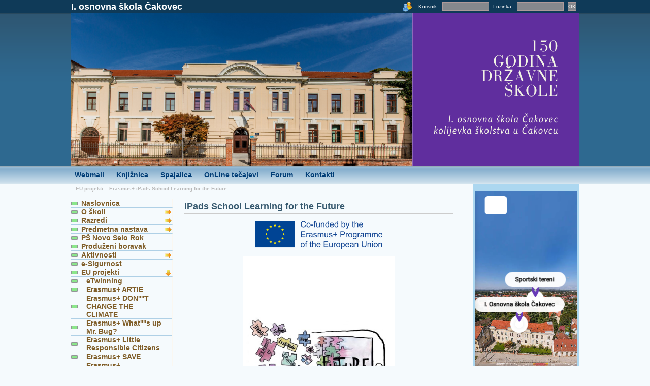

--- FILE ---
content_type: text/html; charset=iso-8859-2
request_url: http://os-prva-ck.skole.hr/ipads
body_size: 7842
content:
<!DOCTYPE html PUBLIC "-//W3C//DTD XHTML 1.0 Transitional//EN" "http://www.w3.org/TR/xhtml1/DTD/xhtml1-transitional.dtd">
<html xmlns="http://www.w3.org/1999/xhtml">
<head>
	<title>I. osnovna škola Čakovec  - Erasmus+ iPads School Learning for the Future</title>

	<meta http-equiv="Content-Type" content="text/html; charset=iso-8859-2" />
	<link rel="alternate" type="application/rss+xml" title="" href="http://www.os-prva-ck.skole.hr/rss/rssfeeder.php?rss_kid=5803&amp;rss_ct=news&amp;rss_uid=1" />
<style type="text/css">a.strix-popup{visibility:hidden}</style><script type="text/javascript" src="/inc/js/mootools-core-1.4.5-full-nocompat-yc.js?1333452434"></script>
<script type="text/javascript" src="/inc/js/mootools-more-1.4.0.1.js?1359987538"></script>
<script type="text/javascript" src="/inc/js/mocha/mocha-core-window-modal-mt14.js?1364290017"></script>
<script type="text/javascript" src="/inc/js/cms-init1.3.js?1380792939"></script>
<script type="text/javascript" src="/inc/js/milkbox2.2-mt1.3patch.js?1308061533"></script>
<script type="text/javascript" src="/inc/js/roll_include.js?1333633930"></script>
<link rel="stylesheet" href="/img/themes/default/strix4-default.css?1319551645" type="text/css" />
<link rel="stylesheet" href="/img/themes/default/Window.css?1308061506" type="text/css" />
<link rel="stylesheet" href="/img/themes/default/milkbox/milkbox.css?1308061506" type="text/css" />

	
	<meta http-equiv="Content-Language" content="HR" />
	<meta name="keywords" content="CMS, ďż˝kole, CARNet " />
	<meta name="language" content="Hrvatski" />
	<meta name="document-classification" content="Education" />
	<meta name="document-type" content="Public" />
	<meta name="document-rating" content="Safe for Kids" />
	<meta name="document-distribution" content="Global" />
	
	<link rel="shortcut icon" type="image/ico" href="/img/themes/default/images/favicon.ico" />
	<link rel='stylesheet' href='/img/themes/cms4/7/master.css?1329395825' type='text/css' />
</head>

<body onload="">
	<a href="#kolumnaSredina" class="skipper">preskoÄi na sadrĹžaj</a>
	<div id="top">
		<div class="centriraj">
			<div id="topLijevo"><h1>I. osnovna škola Čakovec </h1></div>
			<div id="topDesno">		
	<form id="login" method="post" action="https://login8.skole.hr/login.php">
	<fieldset>
		<input type="hidden" name="proto" value="http" />
		<input type="hidden" name="origin" value="https://os-prva-ck.skole.hr" />
		<input type="hidden" name="redirect" value="/ipads" />
		<label for="loginname">Korisnik:</label> <input type="text" id="loginname" class="box" name="loginname" />
		<label for="loginpassw">Lozinka:</label> <input type="password" id="loginpassw" class="box" name="loginpassw" onkeypress="var _e=(String(typeof(event))=='undefined')?self.event:event;var _v=_e?parseInt(_e.which||_e.keyCode||0):0;if(_v==13||_v==10)this.form.submit();else return true;" />
	<input type="submit" class="ok" id="ok" value="OK" />
		</fieldset>
	</form>

<img id="login-pic" src="/img/themes/cms4/7/images/login_ljudi.png" alt="Login" /></div>
		</div>
	</div>

	<div id="bannerFiller">
		<div class="centriraj"><div id="banner"><div class="banner_header">
	<div class="b_header"  >
							<p style="text-align: right;"><img alt="" src="/upload/os-prva-ck/images/headers/Image/I.%20osnovna%20%C5%A1kola%20%C4%8Cakovec%20kolijevka%20%C5%A1kolstva%20u%20%C4%8Cakovcu.png" style="width: 1000px; height: 300px;" /></p>

			</div>

	<div style="clear:both"></div>

</div></div></div>
		<div class="clearall"></div>
	</div> <!-- /bannerFiller -->

	<div id="menu">
	<div class="centriraj">
		<ul>
			<li><a href="http://webmail.skole.hr/"><b>Webmail</b></a></li>
			<li><a href="/skola/knjiznica/"><b>Knjižnica</b></a></li>
			<li><a href="/blue2?userid=-1"><b>Spajalica</b></a></li>
			<li><a href="http://lms.carnet.hr/"><b>OnLine tečajevi</b></a></li>
			<li><a href="/forum"><b>Forum</b></a></li>
			<li><a href="/skola/kontakti"><b>Kontakti</b></a></li>
	

		</ul>
	</div>
</div>

	<div class="faux">
		<div id="breadcrumbs">
            :: <a href="/projekti">EU projekti</a>
            :: <a href="/ipads">Erasmus+ iPads School Learning for the Future</a>
</div>

        	<div id="kolumnaDesno">
												<a name="mod_static3"></a>
					<div class="modul">
										

	<a name="s3-1361" id="s3-1361"></a>
	<p><iframe allowfullscreen="" frameborder="0" height="500" scrolling="no" src="https://tourmkr.com/F1pEhQcTto" width="202"></iframe></p>

<p><img alt="" src="/upload/os-prva-ck/images/static3/1361/Image/eskole.png" style="width: 200px; height: 263px;" /></p>

<p><img alt="" src="/upload/os-prva-ck/images/static3/1361/Image/awarded-etwinning-school-label-2021-22.png" style="width: 200px; height: 219px;" /></p>

<div id="st3_documents_52_1361_1">
	

</div>
<div class="clearall"></div>




					</div>
					<div class="clearall"></div>
																<a name="mod_static3"></a>
					<div class="modul">
											<div class="modulHeader">
							<div class="icon mod_static3"></div>
							<span>e-Dnevnik</span>
							
						</div>
										

	<a name="s3-1060" id="s3-1060"></a>
	<p><a href="https://e-dnevnik.skole.hr/main/login"><img alt="" src="/upload/os-prva-ck/images/static3/1060/Image/200x100-e-D_nastavnici_3.png" style="width: 200px; height: 100px;" /></a></p>

<p><a href="https://ocjene.skole.hr/pocetna/prijava"><img alt="" src="/upload/os-prva-ck/images/static3/1060/Image/200x100-e-D_ucenici_3.png" style="width: 200px; height: 100px;" /></a></p>

<div id="st3_documents_52_1060_1">
	

</div>
<div class="clearall"></div>




					</div>
					<div class="clearall"></div>
																<a name="mod_search3"></a>
					<div class="modul">
											<div class="modulHeader">
							<div class="icon mod_search3"></div>
							<span>Tražilica</span>
							
						</div>
										<div class="trazilica">
<form action="/search" method="get">
	<fieldset>
	<input type="hidden" name="s3_nr" value="25" />
	<input type="hidden" name="s3_skip" value="1" />
		<label class="label-s3q"><input type="text" class="polje" name="s3q" alt="Tražilica" /></label>
	<input name="Submit" type="submit" class="gumb" value="Traži" />

			 			<input type="hidden" name="s3_kat" value="5803" />
			<div>
				<input type="checkbox" name="s3_subsearch[1]" id="s3_subsearch_m" value="aaiaai" />
				<label for="s3_subsearch_m">Ova stranica i podstranice</label>
			</div>
				</fieldset>

			<div><a href="/search">Napredno pretraživanje</a></div>
	</form>
</div>
					</div>
					<div class="clearall"></div>
																<a name="mod_calendar"></a>
					<div class="modul">
											<div class="modulHeader">
							<div class="icon mod_calendar"></div>
							<span>Kalendar</span>
							
						</div>
										
<script type="text/javascript">
	function cal_newpopup() {
				document.entryform.cal_Entry.value="new";
				neww = window.open("", "newentry", " toolbar=0,scrollbars=yes,location=0,statusbar=0,menubar=0,resizable=yes,width=460,height=380");
				document.entryform.submit();
				neww.focus();
	}
</script>


<!-- Anonimnim korisnicima nije dopušten unos u kalendar. -->

<table width="100%" class="cal-month m-small">
<tr class="monthTitle"> 
	<td colspan="7">
		<a href="/ipads?cal_ts=1764543600#mod_calendar">&laquo;</a> 
			<a href="" onclick="neww = window.open('/200?cal_vkat=60&amp;cal_view=month', 'calpopup', 'toolbar=0,scrollbars=yes,location=0,statusbar=0,menubar=0,resizable=yes,width=600,height=520');neww.focus();return false;">Siječanj 2026</a>
	            	<a href="/ipads?cal_ts=1769900400#mod_calendar">&raquo;</a>
	</td>
</tr>

<tr class="weekday"> 
	<td>Po</td>
	<td>Ut</td>
	<td>Sr</td>
	<td>Če</td>
	<td>Pe</td>
	<td>Su</td>
	<td>Ne</td>
</tr>


<tr class="days"> 
	<td class="mod_tijelo_kalendar_prosli
			">

	 
		  
			<span class="mod_tijelo_kalendar_prosli">29 </span>
				</td>
	<td class="mod_tijelo_kalendar_prosli
			">

	 
		  
			<span class="mod_tijelo_kalendar_prosli">30 </span>
				</td>
	<td class="mod_tijelo_kalendar_prosli
			">

	 
		  
			<span class="mod_tijelo_kalendar_prosli">31 </span>
				</td>
	<td class="
			">

	 
		  
			<span class="">1 </span>
				</td>
	<td class="
			">

	 
		  
			<span class="">2 </span>
				</td>
	<td class="
		cal_weekend	">

	 
		  
			<span class="">3 </span>
				</td>
	<td class="
		cal_weekend	">

	 
		  
			<span class="">4 </span>
				</td>
</tr>
<tr class="days"> 
	<td class="
			">

	 
		  
			<span class="">5 </span>
				</td>
	<td class="
			">

	 
		  
			<span class="">6 </span>
				</td>
	<td class="
			">

	 
		  
			<span class="">7 </span>
				</td>
	<td class="
			">

	 
		  
			<span class="">8 </span>
				</td>
	<td class="
			">

	 
		  
			<span class="">9 </span>
				</td>
	<td class="
		cal_weekend	">

	 
		  
			<span class="">10 </span>
				</td>
	<td class="
		cal_weekend	">

	 
		  
			<span class="">11 </span>
				</td>
</tr>
<tr class="days"> 
	<td class="
			">

	 
		  
			<span class="">12 </span>
				</td>
	<td class="
			">

	 
		  
			<span class="">13 </span>
				</td>
	<td class="
			">

	 
		  
			<span class="">14 </span>
				</td>
	<td class="
			">

	 
		  
			<span class="">15 </span>
				</td>
	<td class="
			">

	 
		  
			<span class="">16 </span>
				</td>
	<td class="
		cal_weekend	">

	 
		  
			<span class="">17 </span>
				</td>
	<td class="
		cal_weekend	">

	 
		  
			<span class="">18 </span>
				</td>
</tr>
<tr class="days"> 
	<td class="
			">

	 
		  
			<span class="">19 </span>
				</td>
	<td class="
			">

	 
		  
			<span class="">20 </span>
				</td>
	<td class="
			">

	 
		  
			<span class="">21 </span>
				</td>
	<td class="
			">

	 
		  
			<span class="">22 </span>
				</td>
	<td class="
			">

	 
		  
			<span class="">23 </span>
				</td>
	<td class="
		cal_weekend	">

	 
		  
			<span class="">24 </span>
				</td>
	<td class="
		cal_weekend	">

	 
		  
			<span class="">25 </span>
				</td>
</tr>
<tr class="days"> 
	<td class="
			">

	 
		  
			<span class="">26 </span>
				</td>
	<td class="
			">

	 
		  
			<span class="">27 </span>
				</td>
	<td class="mod_tijelo_kalendar_danas
			">

	 
		  
			<span class="mod_tijelo_kalendar_danas">28 </span>
				</td>
	<td class="
			">

	 
		  
			<span class="">29 </span>
				</td>
	<td class="
			">

	 
		  
			<span class="">30 </span>
				</td>
	<td class="
		cal_weekend	">

	 
		  
			<span class="">31 </span>
				</td>
	<td class="mod_tijelo_kalendar_prosli
		cal_weekend	">

	 
		  
			<span class="mod_tijelo_kalendar_prosli">1 </span>
				</td>
</tr>
<tr class="days"> 
	<td class="mod_tijelo_kalendar_prosli
			">

	 
		  
			<span class="mod_tijelo_kalendar_prosli">2 </span>
				</td>
	<td class="mod_tijelo_kalendar_prosli
			">

	 
		  
			<span class="mod_tijelo_kalendar_prosli">3 </span>
				</td>
	<td class="mod_tijelo_kalendar_prosli
			">

	 
		  
			<span class="mod_tijelo_kalendar_prosli">4 </span>
				</td>
	<td class="mod_tijelo_kalendar_prosli
			">

	 
		  
			<span class="mod_tijelo_kalendar_prosli">5 </span>
				</td>
	<td class="mod_tijelo_kalendar_prosli
			">

	 
		  
			<span class="mod_tijelo_kalendar_prosli">6 </span>
				</td>
	<td class="mod_tijelo_kalendar_prosli
		cal_weekend	">

	 
		  
			<span class="mod_tijelo_kalendar_prosli">7 </span>
				</td>
	<td class="mod_tijelo_kalendar_prosli
		cal_weekend	">

	 
		  
			<span class="mod_tijelo_kalendar_prosli">8 </span>
				</td>
</tr>
</table>

<div class="mod_gumbici" style="width:100%;">
<a href="#" onclick="InvertVisibility('roll_cal_setdisp');UpdateRollPreferences('roll_cal_setdisp');return false;">Prikazani događaji</a><div id='roll_cal_setdisp' style="display:none;"><div class="clearall"></div>
<form method="post" action="/ipads#mod_calendar" class="cal-show">

<fieldset>



	<input type="hidden" name="cal_shown[_tempered]" value="true" />
	<input type="hidden" name="cal_shown[local]" value="true" />
	<input id="frm-cal-shown-all" onclick="this.form.submit()" type="checkbox" name="cal_shown[all]"  />
	<label for="frm-cal-shown-all">Svi događaji na portalu</label>
	</fieldset>
</form>
</div></div>
<br />


					</div>
					<div class="clearall"></div>
								        </div><!-- /kolumnaDesno -->

		<div id="kolumnaLijevo">
			<div class="navigation">
	<div class="nivo1"><a href="http://os-prva-ck.skole.hr/">Naslovnica</a></div>
				<div class="nivo1"><a href="http://os-prva-ck.skole.hr/skola">O školi</a><span id="kid-vnav_5254" class="nav open" onclick="InvertVisibility('vnav_5254');UpdateRollPreferences('vnav_5254');$('kid-vnav_5254').toggleClass('open');return false;"></span></div>
		<div id='vnav_5254' style="display:none;">						<div class="nivo2"><a href="http://os-prva-ck.skole.hr/skola/povijest">Povijest</a></div>
													<div class="nivo2"><a href="http://os-prva-ck.skole.hr/skola/lokacija">Lokacija</a></div>
													<div class="nivo2"><a href="http://os-prva-ck.skole.hr/skola/knjiznica">Knjižnica</a></div>
													<div class="nivo2"><a href="http://os-prva-ck.skole.hr/skola/kontakti">Kontakti</a></div>
												</div>		<div class="nivo1"><a href="http://os-prva-ck.skole.hr/razredi2016">Razredi</a><span id="kid-vnav_5265" class="nav open" onclick="InvertVisibility('vnav_5265');UpdateRollPreferences('vnav_5265');$('kid-vnav_5265').toggleClass('open');return false;"></span></div>
		<div id='vnav_5265' style="display:none;">						<div class="nivo2"><a href="http://os-prva-ck.skole.hr/1c2020">1.c</a></div>
													<div class="nivo2"><a href="http://os-prva-ck.skole.hr/2a2020">2.a</a></div>
													<div class="nivo2"><a href="http://os-prva-ck.skole.hr/3b2020">3.b</a></div>
													<div class="nivo2"><a href="http://os-prva-ck.skole.hr/3d2020">3.d</a></div>
													<div class="nivo2"><a href="http://os-prva-ck.skole.hr/5d2020">5.d</a></div>
													<div class="nivo2"><a href="http://os-prva-ck.skole.hr/razredi2021/3_c">3.c</a></div>
												</div>		<div class="nivo1"><a href="http://os-prva-ck.skole.hr/nastava/aktivnosti">Predmetna nastava</a><span id="kid-vnav_5269" class="nav open" onclick="InvertVisibility('vnav_5269');UpdateRollPreferences('vnav_5269');$('kid-vnav_5269').toggleClass('open');return false;"></span></div>
		<div id='vnav_5269' style="display:none;">						<div class="nivo2"><a href="http://os-prva-ck.skole.hr/nastava/matematika">Matematika, učitelj Jerosimić</a></div>
													<div class="nivo2"><a href="http://os-prva-ck.skole.hr/nastava/hrvatski">Hrvatski na mreži</a></div>
													<div class="nivo2"><a href="http://os-prva-ck.skole.hr/nastava/povijestM">Povijest, učiteljica Matotek</a></div>
													<div class="nivo2"><a href="http://os-prva-ck.skole.hr/nastava/kemija">Kemija</a></div>
													<div class="nivo2"><a href="http://os-prva-ck.skole.hr/nastava/njema_ki_jezik">Njemački jezik</a></div>
													<div class="nivo2"><a href="http://os-prva-ck.skole.hr/nastava/vjeronauk">Vjeronauk</a></div>
													<div class="nivo2"><a href="http://os-prva-ck.skole.hr/nastava/biologijaM">Biologija, učitelj Malić</a></div>
													<div class="nivo2"><a href="http://os-prva-ck.skole.hr/nastava/biologijaB">Biologija, učiteljica Hladki</a></div>
													<div class="nivo2"><a href="http://os-prva-ck.skole.hr/informatika">Informatika</a></div>
													<div class="nivo2"><a href="http://os-prva-ck.skole.hr/nastava/aktivnosti/geografija2">Geografija, učiteljica Perenc-Jaušovec</a></div>
													<div class="nivo2"><a href="http://os-prva-ck.skole.hr/nastava/aktivnosti/geografija1">Geografija, učiteljica Martišek</a></div>
													<div class="nivo2"><a href="http://os-prva-ck.skole.hr/nastava/fizika">Fizika</a></div>
													<div class="nivo2"><a href="http://os-prva-ck.skole.hr/nastava/hrvatski_jezik">Hrvatski jezik</a></div>
												</div>		<div class="nivo1"><a href="http://os-prva-ck.skole.hr/razredi14-15/p_novo_selo_rok">PŠ Novo Selo Rok</a></div>
				<div class="nivo1"><a href="http://os-prva-ck.skole.hr/nastava/boravak">Produženi boravak</a></div>
				<div class="nivo1"><a href="http://os-prva-ck.skole.hr/skola/aktivnosti">Aktivnosti</a><span id="kid-vnav_5263" class="nav open" onclick="InvertVisibility('vnav_5263');UpdateRollPreferences('vnav_5263');$('kid-vnav_5263').toggleClass('open');return false;"></span></div>
		<div id='vnav_5263' style="display:none;">						<div class="nivo2"><a href="http://os-prva-ck.skole.hr/ssdp">ŠŠD Prva - rezultati sa natjecanja</a></div>
													<div class="nivo2"><a href="http://os-prva-ck.skole.hr/skola/aktivnosti/fll">First Lego League</a></div>
													<div class="nivo2"><a href="http://os-prva-ck.skole.hr/skola/aktivnosti/lego">Lego robotika</a></div>
													<div class="nivo2"><a href="http://os-prva-ck.skole.hr/skola/aktivnosti/ger">Geo Escape Room</a></div>
													<div class="nivo2"><a href="http://os-prva-ck.skole.hr/skola/aktivnosti/nds">Natural Disaster Survival</a></div>
												</div>		<div class="nivo1"><a href="http://os-prva-ck.skole.hr/eSigurnost">e-Sigurnost</a></div>
				<div class="nivo1"><a href="http://os-prva-ck.skole.hr/projekti">EU projekti</a><span id="kid-vnav_5771" class="nav" onclick="InvertVisibility('vnav_5771');UpdateRollPreferences('vnav_5771');$('kid-vnav_5771').toggleClass('open');return false;"></span></div>
		<div id='vnav_5771' style="display:block;">						<div class="nivo2"><a href="http://os-prva-ck.skole.hr/eTwinning">eTwinning</a></div>
													<div class="nivo2"><a href="http://os-prva-ck.skole.hr/artie">Erasmus+ ARTIE</a></div>
													<div class="nivo2"><a href="http://os-prva-ck.skole.hr/erasmusclimate">Erasmus+ DON''''T CHANGE THE CLIMATE</a></div>
													<div class="nivo2"><a href="http://os-prva-ck.skole.hr/erasmusbug">Erasmus+ What''''s up Mr. Bug?</a></div>
													<div class="nivo2"><a href="http://os-prva-ck.skole.hr/citizens">Erasmus+ Little Responsible Citizens</a></div>
													<div class="nivo2"><a href="http://os-prva-ck.skole.hr/erasmussave">Erasmus+ SAVE</a></div>
													<div class="nivo2"><a href="http://os-prva-ck.skole.hr/codeinnova">Erasmus+ CodeInnova</a></div>
													<div class="nivo2"><a href="http://os-prva-ck.skole.hr/literacy">Erasmus+ Literacy of the Future</a></div>
													<div class="nivo2 selected"><a href="http://os-prva-ck.skole.hr/ipads">Erasmus+ iPads School Learning for the Future</a></div>
													<div class="nivo2"><a href="http://os-prva-ck.skole.hr/peace">Erasmus+ Peace is not free</a></div>
													<div class="nivo2"><a href="http://os-prva-ck.skole.hr/clocomedia">Erasmus+ CloCoMedia</a></div>
													<div class="nivo2"><a href="http://os-prva-ck.skole.hr/young_entrepreneurs_in_action">Erasmus+ Young Entrepreneurs in Action</a></div>
													<div class="nivo2"><a href="http://os-prva-ck.skole.hr/effective_steps_to_emphatize">Erasmus+ Effective Steps to Empathize</a></div>
													<div class="nivo2"><a href="http://os-prva-ck.skole.hr/projekti/smarter_greener_safer_">Erasmus+ Smarter... Greener... Safer...</a></div>
													<div class="nivo2"><a href="http://os-prva-ck.skole.hr/projekti/ecological_literacy">Erasmus+ Ecological literacy</a><span id="kid-vnav_5774" class="nav open" onclick="InvertVisibility('vnav_5774');UpdateRollPreferences('vnav_5774');$('kid-vnav_5774').toggleClass('open');return false;"></span></div>
				<div id='vnav_5774' style="display:none;">					<div class="nivo3"><a href="http://os-prva-ck.skole.hr/projekti/ecological_literacy_partneri">PARTNERI</a></div>
					<div class="nivo3"><a href="http://os-prva-ck.skole.hr/projekti/ecological_literacy_diseminacija">DISEMINACIJA</a></div>
									</div>									<div class="nivo2"><a href="http://os-prva-ck.skole.hr/skola/projekti/kids">Erasmus+ Keep Invest Donate Spend</a></div>
													<div class="nivo2"><a href="http://os-prva-ck.skole.hr/skola/projekti/egc">Erasmus+ European Goodwill Cup</a></div>
												</div>		<div class="nivo1"><a href="http://os-prva-ck.skole.hr/udzbenici">Udžbenici</a></div>
				<div class="nivo1"><a href="http://os-prva-ck.skole.hr/oglas">Oglasna ploča</a></div>
				<div class="nivo1"><a href="http://os-prva-ck.skole.hr/_kolski_kurikul">Školski kurikulum i godišnji plan</a></div>
				<div class="nivo1"><a href="http://os-prva-ck.skole.hr/odbor">Školski odbor</a></div>
				<div class="nivo1"><a href="http://os-prva-ck.skole.hr/financije">Financije</a><span id="kid-vnav_5804" class="nav open" onclick="InvertVisibility('vnav_5804');UpdateRollPreferences('vnav_5804');$('kid-vnav_5804').toggleClass('open');return false;"></span></div>
		<div id='vnav_5804' style="display:none;">						<div class="nivo2"><a href="http://os-prva-ck.skole.hr/financije/planovi">Planovi</a></div>
													<div class="nivo2"><a href="http://os-prva-ck.skole.hr/financije/izvjesca">Izvješća</a></div>
													<div class="nivo2"><a href="http://os-prva-ck.skole.hr/skola/nabava">Javna nabava</a></div>
													<div class="nivo2"><a href="http://os-prva-ck.skole.hr/financije/procedure">Procedure</a></div>
												</div>		<div class="nivo1"><a href="http://os-prva-ck.skole.hr/natjecaji">Natječaji</a></div>
				<div class="nivo1"><a href="http://os-prva-ck.skole.hr/skola/katalog">Pristup informacijama</a></div>
				<div class="nivo1"><a href="http://os-prva-ck.skole.hr/ponude">Ponude</a></div>
				<div class="nivo1"><a href="http://os-prva-ck.skole.hr/jelovnik_copy">Akti</a></div>
				<div class="nivo1"><a href="http://os-prva-ck.skole.hr/jelovnik">Jelovnik</a></div>
				<div class="nivo1"><a href="http://os-prva-ck.skole.hr/zastita_osobnih_podataka">GDPR</a></div>
				<div class="nivo1"><a href="http://os-prva-ck.skole.hr/fotogalerija">Foto-galerija</a></div>
				<div class="nivo1"><a href="http://os-prva-ck.skole.hr/preferences">Korisničke postavke</a></div>
			</div>
						
												<a name="mod_links2"></a>
					<div class="modul">
											<div class="modulHeader">
							<div class="icon mod_links2"></div>
							<span>PROPISI</span>
							
						</div>
										Lista linkova je prazna

					</div>
					<div class="clearall"></div>
								<div class="clearall"></div>
					</div><!-- /kolumnaLijevo -->

		<div id="kolumnaSredina">
										<a name="mod_static3"></a>
				<div class="modul2">
									<div class="modulHeader">
						iPads School Learning for the Future
						
					</div>
								

	<a name="s3-1722" id="s3-1722"></a>
	<p style="text-align: center;"><img alt="" src="/upload/os-prva-ck/images/static3/1722/Image/cofinanciadoEN.png" style="width: 250px; height: 55px;" /></p>

<p style="text-align: center;"><img alt="" src="/upload/os-prva-ck/images/static3/1722/Image/b6c766b6_large.jpg" style="width: 300px; height: 435px;" /></p>

<p><strong>Erasmus+&nbsp;iPads School Learning for the Future </strong>naziv je dvogodi&scaron;njeg međunarodnog partnerstva 5 &scaron;kola:</p>

<p style="text-align: justify;">Digitalna pismenost i digitalne vje&scaron;tine, jedne su od nužnih oblika pismenosti suvremenog dru&scaron;tva.&nbsp;Razvoj digitalnih vje&scaron;tina u obrazovnom sustavu, primjena u procesu učenja i&nbsp;poučavanja, temelj je razvoja digitalnig vje&scaron;tina za buduća obrazovanja, buduće poslove i cjeloživotno učenje. Međunarodno partnerstvo pet različitih &scaron;kola analizira obrazovne sustave svojih zemalja, prepoznaje prednosti, izazove i mogućnosti, te zajedničkim snagama razvija obrazovne materijale&nbsp;i aktivnosti koje razvijaju digitalne vje&scaron;tine, vje&scaron;tine rada u timu, vje&scaron;tine komunikacije i suradnje u međunarodnim timovima učenika i učitelja. Rad na projektu uključuje i rad na eTwinning TwinSpace platformi kao sigurnom i kontroliranom okružju za rad učitelja i učenika, razmjenu materijala, zajedničko stvaranje i komuniciranje.</p>

<p><img alt="" src="/upload/os-prva-ck/images/static3/1722/Image/logo-2.png" style="width: 300px; height: 59px;" /></p>

<p><a href="https://twinspace.etwinning.net/68883/home">https://twinspace.etwinning.net/68883/home</a></p>

<p>&nbsp;</p>

<p>Projektne aktivnosti uključuju niz virtualnih sastanaka za učenike i učitelje, izradu novih digitalnih materijala i razmjenu iskustava, bolje upoznavanje obrazovnih sustava, regija, njihove tradicije, povijesti i kulture te osnaživanje timskog duha kroz pet kratkoročnig razmjena učenika.&nbsp;</p>

<p>&nbsp;</p>

<p><strong>1. kratkoročna razmjena učenika u Estoniji</strong></p>

<p style="text-align: center;"><img alt="" src="/upload/os-prva-ck/images/static3/1722/Image/est1.jpg" style="width: 450px; height: 338px;" /></p>

<p style="text-align: center;"><img alt="" src="/upload/os-prva-ck/images/static3/1722/Image/est2.jpg" style="width: 450px; height: 338px;" /></p>

<p style="text-align: center;"><img alt="" src="/upload/os-prva-ck/images/static3/1722/Image/est3.jpg" style="width: 450px; height: 338px;" /></p>

<p>&nbsp;</p>

<p><strong>2. kratkoročna razmjena učenika u &Scaron;panjolskoj</strong></p>

<p style="text-align: center;"><img alt="" src="/upload/os-prva-ck/images/static3/1722/Image/esp1.jpg" style="width: 450px; height: 338px;" /></p>

<p style="text-align: center;"><img alt="" src="/upload/os-prva-ck/images/static3/1722/Image/esp2.jpg" style="width: 450px; height: 338px;" /></p>

<p style="text-align: center;"><img alt="" src="/upload/os-prva-ck/images/static3/1722/Image/esp3.jpg" style="width: 300px; height: 400px;" /></p>

<p style="text-align: center;">&nbsp;</p>

<p><strong>3. kratkoročna razmjena učenika u Hrvatskoj</strong></p>

<p style="text-align: center;"><img alt="" src="/upload/os-prva-ck/images/static3/1722/Image/cro1.jpg" style="width: 400px; height: 277px;" /></p>

<p style="text-align: center;"><img alt="" src="/upload/os-prva-ck/images/static3/1722/Image/72321469_3093341680682018_6826481197049184256_n.jpg" style="width: 400px; height: 300px;" /></p>

<p style="text-align: center;"><img alt="" src="/upload/os-prva-ck/images/static3/1722/Image/72246247_3096055217077331_209222021790302208_n.jpg" style="width: 400px; height: 300px;" /></p>

<p style="text-align: center;"><img alt="" src="/upload/os-prva-ck/images/static3/1722/Image/72202767_3093341557348697_7221970306879979520_n.jpg" style="width: 400px; height: 300px;" /></p>

<p style="text-align: center;"><img alt="" src="/upload/os-prva-ck/images/static3/1722/Image/72289755_3093341660682020_8210384831654133760_n.jpg" style="width: 400px; height: 300px;" /></p>

<p style="text-align: center;"><img alt="" src="/upload/os-prva-ck/images/static3/1722/Image/72294432_3093341464015373_2880356874316677120_n.jpg" style="width: 400px; height: 300px;" /></p>

<p style="text-align: center;"><img alt="" src="/upload/os-prva-ck/images/static3/1722/Image/72433437_3093341487348704_3366299047668219904_n.jpg" style="width: 400px; height: 300px;" /></p>

<p style="text-align: center;"><img alt="" src="/upload/os-prva-ck/images/static3/1722/Image/72453211_3093341564015363_3044514647538401280_n.jpg" style="width: 400px; height: 300px;" /></p>

<p style="text-align: center;"><img alt="" src="/upload/os-prva-ck/images/static3/1722/Image/72489975_3093341537348699_6362454747160510464_n.jpg" style="width: 400px; height: 300px;" /></p>

<p style="text-align: center;"><img alt="" src="/upload/os-prva-ck/images/static3/1722/Image/72558557_3096054940410692_6972140198234685440_n.jpg" style="width: 400px; height: 300px;" /></p>

<p style="text-align: center;"><img alt="" src="/upload/os-prva-ck/images/static3/1722/Image/72571538_3096055050410681_8808805408144621568_n.jpg" style="width: 400px; height: 300px;" /></p>

<p style="text-align: center;"><img alt="" src="/upload/os-prva-ck/images/static3/1722/Image/72572256_3095385787144274_5094472425903489024_n.jpg" style="width: 400px; height: 300px;" /></p>

<p style="text-align: center;"><img alt="" src="/upload/os-prva-ck/images/static3/1722/Image/11.jpg" style="width: 400px; height: 300px;" /></p>

<p style="text-align: center;"><img alt="" src="/upload/os-prva-ck/images/static3/1722/Image/12.jpg" style="width: 400px; height: 300px;" /></p>

<p style="text-align: center;"><img alt="" src="/upload/os-prva-ck/images/static3/1722/Image/13.jpg" style="width: 400px; height: 533px;" /></p>

<p style="text-align: center;"><img alt="" src="/upload/os-prva-ck/images/static3/1722/Image/15.jpg" style="width: 400px; height: 533px;" /></p>

<p style="text-align: center;"><img alt="" src="/upload/os-prva-ck/images/static3/1722/Image/14.jpg" style="width: 400px; height: 300px;" /></p>

<p style="text-align: center;"><img alt="" src="/upload/os-prva-ck/images/static3/1722/Image/17.jpg" style="width: 400px; height: 300px;" /></p>

<p style="text-align: center;"><img alt="" src="/upload/os-prva-ck/images/static3/1722/Image/16.jpg" style="width: 400px; height: 533px;" /></p>

<p style="text-align: center;"><img alt="" src="/upload/os-prva-ck/images/static3/1722/Image/18.jpg" style="width: 400px; height: 533px;" /></p>

<p style="text-align: center;">&nbsp;</p>

<p><strong>4. kratkoročna razmjena učenika u Če&scaron;koj</strong></p>

<p style="text-align: center;"><img alt="" src="/upload/os-prva-ck/images/static3/1722/Image/cz2.jpg" style="width: 400px; height: 297px;" /></p>

<p style="text-align: center;"><img alt="" src="/upload/os-prva-ck/images/static3/1722/Image/cz3.jpg" style="width: 400px; height: 225px;" /></p>

<p>&nbsp;</p>

<p><strong>Lokalne projekte aktivnosti</strong></p>

<p style="text-align: justify;">I. osnovna &scaron;kola Čakovec koristi iPad lab od 2014. godine, a smjernice, pomoć i razvoj vje&scaron;tina kori&scaron;tenja različitih digitalnih uređaja pogonjenih različitim operativnim sustavima omogućen je kontinuiranom suradnjom s lokalnim partnerima Algebrom i iTrainerom (jedinim&nbsp;Apple certificiranim obrazovnim centrom u Hrvatskoj). Lokalne aktivnosti uključuju niz radionica u &scaron;koli: kori&scaron;tenje pametnih dodataka za učenje&nbsp;Osmo (Numbers, Letters, Coding, Masterpiece, Newton), razvoj računalnog razmi&scaron;ljanja i vje&scaron;tina programiranja pomoću Ozobota, Lego WeDo 2.0, Lego Spike Prime i Lego Mindstorms EV3, dronova Mambo&nbsp;Parrot, Swift i Scratch programskog okružja; stvaranje vlastitih digitalnih sadržaja kao &scaron;to su pro&scaron;irena stvarnost, animirane priče, digitalne knjige, kvizovi, animacije i sl.</p>

<p>&nbsp;</p>

<p style="text-align: center;"><img alt="" src="/upload/os-prva-ck/images/static3/1722/Image/72199798_3095385777144275_1740029407822610432_n.jpg" style="width: 400px; height: 300px;" /></p>

<p style="text-align: center;"><img alt="" src="/upload/os-prva-ck/images/static3/1722/Image/72212386_3095452990470887_8681270735156543488_n.jpg" style="width: 400px; height: 300px;" /></p>

<p style="text-align: center;"><img alt="" src="/upload/os-prva-ck/images/static3/1722/Image/71964672_3095385867144266_7805606064044376064_n.jpg" style="width: 400px; height: 300px;" /></p>

<p style="text-align: center;"><img alt="" src="/upload/os-prva-ck/images/static3/1722/Image/72266554_3093734433976076_852695817373351936_n.jpg" style="width: 400px; height: 300px;" /></p>

<p style="text-align: center;"><img alt="" src="/upload/os-prva-ck/images/static3/1722/Image/72276475_3097507993598720_6061798416441147392_n.jpg" style="width: 400px; height: 533px;" /></p>

<p style="text-align: center;"><img alt="" src="/upload/os-prva-ck/images/static3/1722/Image/72285023_3097507896932063_2946112729129156608_n.jpg" style="width: 400px; height: 300px;" /></p>

<p style="text-align: center;"><img alt="" src="/upload/os-prva-ck/images/static3/1722/Image/72394984_3095453193804200_1359530184826421248_n.jpg" style="width: 400px; height: 533px;" /></p>

<p style="text-align: center;"><img alt="" src="/upload/os-prva-ck/images/static3/1722/Image/72580809_3097507970265389_1208866137991806976_n.jpg" style="width: 400px;" /></p>

<p style="text-align: center;"><img alt="" src="/upload/os-prva-ck/images/static3/1722/Image/1.jpg" style="width: 400px; height: 300px;" /></p>

<p style="text-align: center;"><img alt="" src="/upload/os-prva-ck/images/static3/1722/Image/2.jpg" style="width: 400px; height: 300px;" /></p>

<p style="text-align: center;"><img alt="" src="/upload/os-prva-ck/images/static3/1722/Image/3.jpg" style="width: 400px; height: 300px;" /></p>

<p style="text-align: center;"><img alt="" src="/upload/os-prva-ck/images/static3/1722/Image/4.jpg" style="width: 400px; height: 533px;" /></p>

<p style="text-align: center;"><img alt="" src="/upload/os-prva-ck/images/static3/1722/Image/5.jpg" style="width: 400px; height: 533px;" /></p>

<p style="text-align: center;"><img alt="" src="/upload/os-prva-ck/images/static3/1722/Image/6.jpg" style="width: 400px; height: 300px;" /></p>

<p style="text-align: center;"><img alt="" src="/upload/os-prva-ck/images/static3/1722/Image/7.jpg" style="width: 400px; height: 300px;" /></p>

<p style="text-align: center;"><img alt="" src="/upload/os-prva-ck/images/static3/1722/Image/8.jpg" style="width: 400px; height: 300px;" /></p>

<p style="text-align: center;"><img alt="" src="/upload/os-prva-ck/images/static3/1722/Image/9.jpg" style="width: 400px; height: 300px;" /></p>

<p>&nbsp;</p>

<p><strong>Diseminacija </strong></p>

<p>https://emedjimurje.net.hr/vijesti/skolski-kutak/3912966/erasmus-projekt-prva-osnovna-skola-cakovec-u-novu-skolsku-godinu-ulazi-s-deset-medjunarodnih-projekata/</p>

<p>https://emedjimurje.net.hr/vijesti/skolski-kutak/3343893/put-u-estoniju-ucenici-i-os-cakovec-na-studijskom-putovanju-u-sveucilisnom-gradu-tartu/</p>

<p>http://radio1.hr/i-osnovna-skola-cakovec-dio-medunarodne-suradnje-razvoj-pismenosti-za-buducnosti/</p>

<p>https://www.skolskiportal.hr/sadrzaj/iz-skolskog-svijeta/nagrade-nas-nikad-ne-zaobilaze/</p>

<p>https://www.mnovine.hr/medimurje/drustvo/i-os-cakovec-nacionalna-oznaka-kvalitete-za-rad-na-projektu-ipad-school-learning-for-the-future/</p>

<p>https://medjimurjepress.net/nekategorizirano/i-os-cakovec-nacionalna-oznaka-kvalitete-za-rad-na-projektu-ipad-school-learning-for-the-future/</p>

<p>http://radio1.hr/i-os-cakovec-dobitnica-nacionalne-oznake-kvalitete-za-rad-na-projektu-ipad-school-learning-for-the-future/</p>

<p>https://pogledkrozprozor.wordpress.com/tag/erasmus/page/2/</p>

<p>https://emedjimurje.net.hr/vijesti/skolski-kutak/3448089/putovanje-za-pamcenje-erasmusovci-i-os-cakovec-boravili-u-spanjolskoj/</p>

<p>https://emedjimurje.net.hr/vijesti/skolski-kutak/3586095/i-os-cakovec-domacin-razmjene-skolu-posjetili-ucenici-iz-spanjolske-estonije-ceske-i-portugala/</p>

<div id="st3_documents_52_1722_0">
	

</div>
<div class="clearall"></div>




				</div>
													<a name="mod_news"></a>
				<div class="modul2">
								

	
			<div class="center">

		
					<a class="opsirnije" href="/ipads?news_archive_view=1&amp;mshow=1721#mod_news" style="margin-left:20px;">&raquo; Arhiva naših vijesti</a>
				</div>
	
	<div class="right">
		<a href="/rss/rssfeeder.php?rss_kid=5803&amp;rss_ct=news&amp;rss_uid=1" title="Preuzmi RSS"><img src="/img/themes/default/images/icons/feed.gif" alt="RSS" /></a>
	</div>

<br /><br />
				</div>
								</div><!-- /kolumnaSredina -->

	</div> <!-- /faux -->

	<div id="footer">
		<br />
		<div class="centriraj">
			<div id="footerLijevo">
				I. osnovna škola Čakovec <br />
				Kralja Tomislava 43, HR-40000 Čakovec<br />
				<a href="http://os-prva-ck.skole.hr/">os-prva-ck.skole.hr</a>
			</div><!-- /footerLijevo -->
			<div id="footerDesno">
				CARNetov CMS za ďż˝kole<br />&copy;2006-2009<br />Sva prava pridrďż˝ana
			</div><!-- /footerDesno -->
			<div id="footerLogo"></div>
		</div> <!-- /centriraj -->
	</div><!-- /footer -->
	<a href="#kolumnaLijevo" class="skipper">preskoÄi na navigaciju</a>
	
	

	
</body>
</html>

--- FILE ---
content_type: text/html; charset=utf-8
request_url: https://tourmkr.com/F1pEhQcTto
body_size: 14551
content:
<!DOCTYPE html><html lang="en" translate="no"><head>
    <title>I. Osnovna škola Čakovec</title>
    <meta charset="utf-8">
    <meta name="google" content="notranslate">
    <base href="/">
    <meta name="viewport" content="width=device-width, initial-scale=1">
    <link rel="icon" type="image/x-icon" href="https://img.gothru.org/6882/11373706718826336006/overlay/assets/20210518152622.ikrHFE.jpg?save=optimize">
    <link rel="preconnect" href="https://fonts.gstatic.com">
    <meta name="theme-color" content="#212121">
  <style>body,html{height:100%}html{scroll-behavior:smooth}body{margin:0;overflow:hidden}@charset "UTF-8"</style><style>body,html{height:100%}html{scroll-behavior:smooth}body{margin:0;overflow:hidden}button,div,li,span{font-weight:400;line-height:1.5em;font-family:ui-sans-serif,system-ui,-apple-system,BlinkMacSystemFont,Segoe UI,Roboto,Helvetica Neue,Arial,Noto Sans,sans-serif,"Apple Color Emoji","Segoe UI Emoji",Segoe UI Symbol,"Noto Color Emoji"}@charset "UTF-8";.mat-button{font-family:Roboto,Helvetica Neue,sans-serif;font-size:14px;font-weight:500}.mat-ripple{overflow:hidden;position:relative}.mat-ripple:not(:empty){transform:translateZ(0)}.mat-focus-indicator{position:relative}.mat-button{color:inherit;background:transparent}.mat-button-focus-overlay{background:#000}</style><link rel="stylesheet" href="styles.a4a607074cfa3ff0.css" media="print" onload="this.media='all'"><noscript><link rel="stylesheet" href="styles.a4a607074cfa3ff0.css"></noscript><style ng-transition="serverApp">.shadow-depth-1{box-shadow:0 2px 2px #00000024,0 3px 1px -2px #0000001f,0 1px 5px #0003}  .shadow-depth-2{box-shadow:0 4px 5px #00000024,0 1px 10px #0000001f,0 2px 4px -1px #0000004d}  .shadow-depth-3{box-shadow:0 8px 17px 2px #00000024,0 3px 14px 2px #0000001f,0 5px 5px -3px #0003}  .shadow-depth-4{box-shadow:0 16px 24px 2px #00000024,0 6px 30px 5px #0000001f,0 8px 10px -7px #0003}  .shadow-depth-5{box-shadow:0 24px 38px 3px #00000024,0 9px 46px 8px #0000001f,0 11px 15px -7px #0003}  .mat-autocomplete-panel,   .scrollbar{overflow-x:hidden;overflow-y:auto}  .mat-autocomplete-panel:hover::-webkit-scrollbar-thumb,   .scrollbar:hover::-webkit-scrollbar-thumb{display:block}  .mat-autocomplete-panel::-webkit-scrollbar,   .scrollbar::-webkit-scrollbar{width:4px;height:4px;background-color:transparent}  .mat-autocomplete-panel::-webkit-scrollbar-thumb,   .scrollbar::-webkit-scrollbar-thumb{background-color:#c2c2c2;display:none}  .mat-autocomplete-panel::-webkit-scrollbar,   .mat-autocomplete-panel::-webkit-scrollbar-thumb,   .scrollbar::-webkit-scrollbar,   .scrollbar::-webkit-scrollbar-thumb{overflow:visible;border-radius:4px;-ms-border-radius:4px;-o-border-radius:4px}</style><style ng-transition="serverApp">#overlay[_ngcontent-sc50]{height:100%;overflow:hidden;position:relative;display:flex;flex-wrap:wrap}#overlay[_ngcontent-sc50]   #panorama[_ngcontent-sc50]{flex-grow:1;position:relative;overflow:hidden;width:1px;order:5}#overlay[_ngcontent-sc50]   #panorama[_ngcontent-sc50]   .viewer[_ngcontent-sc50]{position:relative;height:100%}#overlay[_ngcontent-sc50]   #panorama.hide-google-logo[_ngcontent-sc50]  .gm-style a img[draggable=false]{display:none!important}#overlay[_ngcontent-sc50]   #panorama.hide-google-info[_ngcontent-sc50]  .gm-style-cc{display:none!important}#overlay[_ngcontent-sc50]   #panorama.hide-google-levels[_ngcontent-sc50]  .gm-bundled-control>div[draggable=false]{display:none!important}#overlay.hide-all[_ngcontent-sc50]     wdg-menu-loppitte-header{display:none}#overlay.hide-all[_ngcontent-sc50]     #temp-hotspot, #overlay.hide-all[_ngcontent-sc50]     .hotspot, #overlay.hide-all[_ngcontent-sc50]     .hotspot-content{display:none!important}#overlay.hide-all[_ngcontent-sc50]     .widget, #overlay.hide-all[_ngcontent-sc50]     .widget.control, #overlay.hide-all[_ngcontent-sc50]     .widget.menu, #overlay.hide-all[_ngcontent-sc50]     .widget.other, #overlay.hide-all[_ngcontent-sc50]     .widget.scheme, #overlay.hide-all[_ngcontent-sc50]     vwr-marzipano-viewer-garrows{display:none}#overlay.hide-all[_ngcontent-sc50]     .widget.menu.menu-loppitte{display:block;visibility:hidden;width:.1px}#overlay.hide-all[_ngcontent-sc50]     .widget.control.control-loppite{display:block;visibility:hidden;width:.1px}#overlay.hide-hotspot[_ngcontent-sc50]     #temp-hotspot, #overlay.hide-hotspot[_ngcontent-sc50]     .hotspot, #overlay.hide-hotspot[_ngcontent-sc50]     .hotspot-content{display:none!important}#overlay.hide-menu[_ngcontent-sc50]     .widget.menu{display:none}#overlay.hide-menu[_ngcontent-sc50]     .widget.menu.menu-loppitte{display:block;visibility:hidden;width:.1px}#overlay.hide-scheme[_ngcontent-sc50]     .widget.scheme{display:none}#overlay.hide-control[_ngcontent-sc50]     .widget.control{display:none}#overlay.hide-control[_ngcontent-sc50]     .widget.control.control-loppite{display:block;visibility:hidden;width:.1px}#overlay.hide-language[_ngcontent-sc50]     wdg-other-language{display:none}#overlay.hide-carousel[_ngcontent-sc50]     wdg-other-carousel{display:none}#overlay.hide-logo[_ngcontent-sc50]     wdg-other-logo{display:none}#overlay.hide-label[_ngcontent-sc50]     wdg-other-title{display:none}#overlay.hide-splash[_ngcontent-sc50]     wdg-other-splash{display:none}#overlay.active-hotspot[_ngcontent-sc50]     .hotspot:not(.active){display:none!important}.hidden[_ngcontent-sc50]{display:none!important}@media (min-width: 1001px){  .hide-on-desktop{display:none!important}}@media (min-width: 600px) and (max-width: 1000px){  .hide-on-tablet{display:none!important}}@media (max-width: 599px){  .hide-on-mobile{display:none!important}}  #overlay:not(.table):not(.mobile) .hide-on-desktop{display:none!important}  #overlay.table .hide-on-tablet{display:none!important}  #overlay.mobile .hide-on-mobile{display:none!important}</style><meta name="description" content="Tour"><meta name="keywords" content="undefined"><meta property="fb:app_id" content="102779040367301"><meta property="og:type" content="article"><meta property="og:title" content="I. Osnovna škola Čakovec"><meta property="og:image" content="https://img.gothru.org/6882/11373706718826336006/overlay/assets/20210518152622.ikrHFE.jpg?save=optimize"><meta property="og:description" content="Tour"><meta property="og:url" content="https://tourmkr.com/F1pEhQcTto"><meta property="twitter:title" content="I. Osnovna škola Čakovec"><meta property="twitter:description" content="Tour"><meta property="twitter:image" content="https://img.gothru.org/6882/11373706718826336006/overlay/assets/20210518152622.ikrHFE.jpg?save=optimize"><meta property="twitter:url" content="I. Osnovna škola Čakovec"><meta property="twitter:card" content="summary"><meta property="twitter:site" content="@tourmkr.com"><meta property="theme-color" content="#000"><link rel="canonical" href="http://tourmkr.com/F1pEhQcTto"><link rel="manifest" href="/manifest/F1pEhQcTto"><link rel="apple-touch-icon" href="https://img.gothru.org/6882/11373706718826336006/overlay/assets/20210518152622.ikrHFE.jpg?resize=192x192,fill&amp;crop&amp;save=optimize"><link rel="preconnect" href="https://img.gothru.org"><link rel="dns-prefetch" href="https://img.gothru.org"><style>body{background-color:#000}</style><style ng-transition="serverApp">code[_ngcontent-sc95]{display:none}[_nghost-sc95]{--pano-style-line-height: 34px;--pano-style-font-family: "Roboto";--pano-style-font-size: 14px;--pano-style-text-align: left;z-index:6}.menu[_ngcontent-sc95]{position:absolute;display:flex;flex-direction:column;z-index:6;transition:transform .3s ease-in-out;box-shadow:0 5px 10px #0003;max-height:calc(100% - var(--margin) * 2);background:var(--background);color:var(--text-color);opacity:var(--opacity);width:var(--width);margin:var(--margin);border-top-left-radius:var(--border-radius-top-left);border-top-right-radius:var(--border-radius-top-right);border-bottom-left-radius:var(--border-radius-bottom-left);border-bottom-right-radius:var(--border-radius-bottom-right)}.menu[_ngcontent-sc95]:focus-within, .menu[_ngcontent-sc95]:hover{opacity:1}.menu.left[_ngcontent-sc95]{transform:translate(calc(-100% - var(--margin)));left:0}.menu.left[_ngcontent-sc95]   button.toggle[_ngcontent-sc95]{left:100%}.menu.right[_ngcontent-sc95]{transform:translate(calc(100% + var(--margin)));right:0}.menu.right[_ngcontent-sc95]   button.toggle[_ngcontent-sc95]{right:100%}.menu.right.text-right[_ngcontent-sc95]     sh-icon.dropdown-icon{order:-1;transform:rotate(180deg)}.menu.right.text-right[_ngcontent-sc95]     ul li a>span sh-icon.icon{order:1;margin-left:6px;margin-right:0}.menu[_ngcontent-sc95]   button.toggle[_ngcontent-sc95]{position:absolute;background:inherit;border:none;border-radius:inherit;width:44px;height:36px;display:flex;align-items:center;justify-content:center;margin:0 var(--margin);cursor:pointer;z-index:1}.menu[_ngcontent-sc95]   button.toggle[_ngcontent-sc95]   .nav-icon[_ngcontent-sc95]{position:relative;width:20px;height:15px}.menu[_ngcontent-sc95]   button.toggle[_ngcontent-sc95]   .nav-icon[_ngcontent-sc95]   span[_ngcontent-sc95]{position:absolute;left:0;display:block;width:100%;height:1px;transition:.25s ease-in-out;transform:rotate(0);transform-origin:left center;background:var(--text-color)}.menu[_ngcontent-sc95]   button.toggle[_ngcontent-sc95]   .nav-icon[_ngcontent-sc95]   span[_ngcontent-sc95]:nth-child(1){top:0}.menu[_ngcontent-sc95]   button.toggle[_ngcontent-sc95]   .nav-icon[_ngcontent-sc95]   span[_ngcontent-sc95]:nth-child(2){top:6px}.menu[_ngcontent-sc95]   button.toggle[_ngcontent-sc95]   .nav-icon[_ngcontent-sc95]   span[_ngcontent-sc95]:nth-child(3){top:12px}.menu[_ngcontent-sc95]   .logo[_ngcontent-sc95]{position:relative;border-top-left-radius:inherit;border-top-right-radius:inherit;flex:0 0 auto;line-height:0;text-align:center}.menu[_ngcontent-sc95]   .logo[_ngcontent-sc95]   img[_ngcontent-sc95]{border-top-left-radius:inherit;border-top-right-radius:inherit;max-width:100%}.menu[_ngcontent-sc95]   .logo[_ngcontent-sc95]   a[_ngcontent-sc95]{line-height:0}.menu[_ngcontent-sc95]   .list[_ngcontent-sc95]{flex:0 1 auto;overflow:h}.menu[_ngcontent-sc95]   .contact[_ngcontent-sc95]{flex:0 0 auto;padding:0 10px;white-space:pre-line}.menu.show[_ngcontent-sc95]{transform:translate(0)}.menu.show[_ngcontent-sc95]   button.toggle[_ngcontent-sc95]   .nav-icon[_ngcontent-sc95]   span[_ngcontent-sc95]:nth-child(1){top:0;left:3.3px;transform:rotate(45deg)}.menu.show[_ngcontent-sc95]   button.toggle[_ngcontent-sc95]   .nav-icon[_ngcontent-sc95]   span[_ngcontent-sc95]:nth-child(2){width:0;opacity:0}.menu.show[_ngcontent-sc95]   button.toggle[_ngcontent-sc95]   .nav-icon[_ngcontent-sc95]   span[_ngcontent-sc95]:nth-child(3){top:14px;left:3.3px;transform:rotate(-45deg)}.menu[_ngcontent-sc95]:not(.text-right)     wdg-menu-kavftig-menu ul ul li button>span{margin-left:10px}.menu[_ngcontent-sc95]:not(.text-right)     wdg-menu-kavftig-menu ul ul ul li button>span{margin-left:20px}.menu[_ngcontent-sc95]:not(.text-right)     wdg-menu-kavftig-menu ul ul ul ul li button>span{margin-left:30px}.menu[_ngcontent-sc95]:not(.text-right)     wdg-menu-kavftig-menu ul ul ul ul ul li button>span{margin-left:40px}.menu.text-right[_ngcontent-sc95]     wdg-menu-kavftig-menu ul ul li button>span{margin-right:10px}.menu.text-right[_ngcontent-sc95]     wdg-menu-kavftig-menu ul ul ul li button>span{margin-right:20px}.menu.text-right[_ngcontent-sc95]     wdg-menu-kavftig-menu ul ul ul ul li button>span{margin-right:30px}.menu.text-right[_ngcontent-sc95]     wdg-menu-kavftig-menu ul ul ul ul ul li button>span{margin-right:40px}.list[_ngcontent-sc95]  ul button span{font-style:var(--pano-style-font-style);font-weight:var(--pano-style-font-weight);-webkit-text-decoration:var(--pano-style-text-decoration);text-decoration:var(--pano-style-text-decoration);font-size:var(--pano-style-font-size);font-family:var(--pano-style-font-family);color:var(--pano-style-color);text-align:var(--pano-style-text-align);line-height:var(--pano-style-line-height);justify-content:var(--pano-style-justify-content)}.contact[_ngcontent-sc95]{font-style:var(--address-style--font-style);font-weight:var(--address-style-font-weight);-webkit-text-decoration:var(--address-style-text-decoration);text-decoration:var(--address-style-text-decoration);font-size:var(--address-style-font-size);font-family:var(--address-style-font-family);color:var(--address-style-color);text-align:var(--address-style-text-align);line-height:var(--address-style-line-height)}  #overlay:not(.mobile) wdg-menu-kavftig .menu.menu-dropdown-hover button:hover+wdg-menu-kavftig-menu>ul,   #overlay:not(.mobile) wdg-menu-kavftig .menu.menu-dropdown-hover wdg-menu-kavftig-menu>ul:hover{display:block!important}  #overlay.mobile wdg-menu-kavftig .menu{width:100%;height:100%;max-height:100%;margin:0;opacity:1;border-radius:0}  #overlay.mobile wdg-menu-kavftig .menu.left{transform:translate(-100%)}  #overlay.mobile wdg-menu-kavftig .menu.right{transform:translate(100%)}  #overlay.mobile wdg-menu-kavftig .menu button.toggle{margin:var(--margin);border-top-left-radius:var(--border-radius-top-left);border-top-right-radius:var(--border-radius-top-right);border-bottom-left-radius:var(--border-radius-bottom-left);border-bottom-right-radius:var(--border-radius-bottom-right)}  #overlay.mobile wdg-menu-kavftig .menu.show{transform:translate(0)}  #overlay.mobile wdg-menu-kavftig .menu.show.left button.toggle{left:initial;right:0}  #overlay.mobile wdg-menu-kavftig .menu.show.right button.toggle{right:initial;left:0}  #overlay.mobile wdg-menu-kavftig .menu .logo.no-logo{margin-bottom:60px}  #overlay.mobile wdg-menu-kavftig .menu ul li.open>wdg-menu-kavftig-menu>ul{display:block}</style><style ng-transition="serverApp">.control-kavftig[_ngcontent-sc99]{position:absolute;display:flex;z-index:3;pointer-events:none}.control-kavftig[_ngcontent-sc99]   .control-buttons[_ngcontent-sc99]{position:relative;display:flex;flex-wrap:wrap;justify-content:center;align-items:center;pointer-events:all;margin:var(--margin);border-top-left-radius:var(--border-radius-top-left);border-top-right-radius:var(--border-radius-top-right);border-bottom-left-radius:var(--border-radius-bottom-left);border-bottom-right-radius:var(--border-radius-bottom-right);background:var(--background);color:var(--text-color)}.control-kavftig[_ngcontent-sc99]   button[_ngcontent-sc99]{background-color:transparent;color:inherit;flex-shrink:0;width:var(--tool-width);height:var(--tool-height);min-width:0;padding:0;border-radius:0}.control-kavftig[_ngcontent-sc99]   button[_ngcontent-sc99]  span{pointer-events:none}.control-kavftig[_ngcontent-sc99]   button[_ngcontent-sc99]  span.mat-button-wrapper{line-height:0;display:flex;width:100%;height:100%;justify-content:center;align-items:center}.control-kavftig[_ngcontent-sc99]   button[_ngcontent-sc99]:first-child{border-top-left-radius:inherit;border-bottom-left-radius:inherit}.control-kavftig[_ngcontent-sc99]   button[_ngcontent-sc99]:last-child{border-top-right-radius:inherit;border-bottom-right-radius:inherit}.control-kavftig[_ngcontent-sc99]   button[_ngcontent-sc99]   sh-icon[_ngcontent-sc99]{aspect-ratio:1/1;width:var(--tool-icon-size);height:var(--tool-icon-size);max-width:var(--tool-icon-size);max-height:var(--tool-icon-size)}.control-kavftig[_ngcontent-sc99]   .share-dropdown[_ngcontent-sc99]{position:absolute;display:flex;border-radius:inherit;visibility:hidden;background:var(--background)}.control-kavftig[_ngcontent-sc99]   .share-dropdown.show[_ngcontent-sc99]{visibility:visible}.control-kavftig.top[_ngcontent-sc99], .control-kavftig.top-left[_ngcontent-sc99], .control-kavftig.top-right[_ngcontent-sc99]{top:0}.control-kavftig.bottom[_ngcontent-sc99], .control-kavftig.bottom-left[_ngcontent-sc99], .control-kavftig.bottom-right[_ngcontent-sc99]{bottom:0}.control-kavftig.bottom-right[_ngcontent-sc99], .control-kavftig.right[_ngcontent-sc99], .control-kavftig.top-right[_ngcontent-sc99]{right:0}.control-kavftig.bottom-left[_ngcontent-sc99], .control-kavftig.left[_ngcontent-sc99], .control-kavftig.top-left[_ngcontent-sc99]{left:0}.control-kavftig.top-left[_ngcontent-sc99], .control-kavftig.left[_ngcontent-sc99], .control-kavftig.bottom-left[_ngcontent-sc99]{justify-content:left}.control-kavftig.top-right[_ngcontent-sc99], .control-kavftig.right[_ngcontent-sc99], .control-kavftig.bottom-right[_ngcontent-sc99]{justify-content:right}.control-kavftig.top[_ngcontent-sc99], .control-kavftig.bottom[_ngcontent-sc99]{justify-content:center}.control-kavftig.top-left[_ngcontent-sc99], .control-kavftig.top[_ngcontent-sc99], .control-kavftig.top-right[_ngcontent-sc99]{align-items:baseline}.control-kavftig.bottom-left[_ngcontent-sc99], .control-kavftig.bottom[_ngcontent-sc99], .control-kavftig.bottom-right[_ngcontent-sc99]{align-items:end}.control-kavftig.left[_ngcontent-sc99], .control-kavftig.right[_ngcontent-sc99]{align-items:center}.control-kavftig.top[_ngcontent-sc99], .control-kavftig.bottom[_ngcontent-sc99]{width:100%}.control-kavftig.left[_ngcontent-sc99], .control-kavftig.right[_ngcontent-sc99]{height:100%}.control-kavftig[_ngcontent-sc99]:not(.vertical){width:100%}.control-kavftig[_ngcontent-sc99]:not(.vertical)   .control-buttons[_ngcontent-sc99]{flex-direction:row;max-width:calc(100% - var(--margin) * 2)}.control-kavftig[_ngcontent-sc99]:not(.vertical).wide   .control-buttons[_ngcontent-sc99]{width:100%}.control-kavftig[_ngcontent-sc99]:not(.vertical).wide   .control-buttons[_ngcontent-sc99]   button[_ngcontent-sc99]{flex-grow:1}.control-kavftig[_ngcontent-sc99]:not(.vertical)   svg.placeholder[_ngcontent-sc99]{height:100%;visibility:hidden}.control-kavftig[_ngcontent-sc99]:not(.vertical)   .share-dropdown[_ngcontent-sc99]{bottom:calc(100% + 5px)!important;top:initial!important;right:initial!important}.control-kavftig[_ngcontent-sc99]:not(.vertical).top   .share-dropdown[_ngcontent-sc99], .control-kavftig[_ngcontent-sc99]:not(.vertical).top-left   .share-dropdown[_ngcontent-sc99], .control-kavftig[_ngcontent-sc99]:not(.vertical).top-right   .share-dropdown[_ngcontent-sc99]{top:calc(100% + 5px)!important;bottom:initial!important;right:initial!important}.control-kavftig.vertical[_ngcontent-sc99]{height:100%}.control-kavftig.vertical[_ngcontent-sc99]   .control-buttons[_ngcontent-sc99]{flex-direction:column;max-height:calc(100% - var(--margin) * 2)}.control-kavftig.vertical.wide[_ngcontent-sc99]   .control-buttons[_ngcontent-sc99]{height:100%}.control-kavftig.vertical.wide[_ngcontent-sc99]   .control-buttons[_ngcontent-sc99]   button[_ngcontent-sc99]{flex-grow:1}.control-kavftig.vertical[_ngcontent-sc99]   svg.placeholder[_ngcontent-sc99]{width:100%;visibility:hidden}.control-kavftig.vertical[_ngcontent-sc99]   .share-dropdown[_ngcontent-sc99]{flex-direction:column;left:calc(100% + 5px)!important;right:initial!important;bottom:initial!important}.control-kavftig.vertical.bottom-right[_ngcontent-sc99]   .share-dropdown[_ngcontent-sc99], .control-kavftig.vertical.right[_ngcontent-sc99]   .share-dropdown[_ngcontent-sc99], .control-kavftig.vertical.top-right[_ngcontent-sc99]   .share-dropdown[_ngcontent-sc99]{right:calc(100% + 5px)!important;left:initial!important;bottom:initial!important}.control-kavftig.seperate[_ngcontent-sc99]   .control-buttons[_ngcontent-sc99]{background:initial;border-radius:initial;gap:5px}.control-kavftig.seperate[_ngcontent-sc99]   button[_ngcontent-sc99]{background:var(--background);border-top-left-radius:var(--border-radius-top-left);border-top-right-radius:var(--border-radius-top-right);border-bottom-left-radius:var(--border-radius-bottom-left);border-bottom-right-radius:var(--border-radius-bottom-right)}.control-kavftig.seperate[_ngcontent-sc99]   .share-dropdown[_ngcontent-sc99]{background:initial;border-radius:initial;gap:5px}.share-bg[_ngcontent-sc99], .share-modal[_ngcontent-sc99], .share-notification[_ngcontent-sc99]{position:absolute;font-size:14px;z-index:999;color:var(--text-color)}.share-bg[_ngcontent-sc99]{background-color:#00000080;top:0;left:0;width:100%;height:100%}.share-modal[_ngcontent-sc99]{top:50%;left:50%;transform:translate(-50%,-50%);display:flex;gap:5px;flex-direction:column;background:var(--background);padding:10px 20px;border-radius:3px;width:300px;max-width:100%}.share-modal[_ngcontent-sc99]   .input[_ngcontent-sc99]{display:flex;position:relative;color:#fff;background:rgba(0,0,0,.5);border-radius:3px}.share-modal[_ngcontent-sc99]   .input[_ngcontent-sc99]   input[_ngcontent-sc99]{padding:0 8px;line-height:26px;font-size:12px;box-sizing:border-box;flex:1;border:1px solid transparent;color:inherit;white-space:nowrap;overflow:hidden;text-overflow:ellipsis;background-color:transparent}.share-modal[_ngcontent-sc99]   .input[_ngcontent-sc99]   button[_ngcontent-sc99]{width:36px;height:100%}.share-notification[_ngcontent-sc99]{bottom:10px;left:50%;transform:translate(-50%);background:var(--background);padding:10px 20px;border-radius:5px;white-space:nowrap;position:absolute;visibility:hidden}sh-tool-tip[_ngcontent-sc99]{background:var(--background);color:var(--text-color)}code[_ngcontent-sc99]{display:none}</style><style ng-transition="serverApp">span[_ngcontent-sc97]{position:absolute;top:0;font-size:12px;left:0;padding:2px 8px;background:inherit;color:inherit;border-radius:3px;white-space:nowrap;visibility:hidden;opacity:0;z-index:999;cursor:default}span.show[_ngcontent-sc97]{visibility:visible;opacity:1}span.standart[_ngcontent-sc97]{background:rgba(0,0,0,.5);color:#fff}span.above[_ngcontent-sc97]{transform:translate(-50%,-100%)}span.below[_ngcontent-sc97]{transform:translate(-50%)}span.before[_ngcontent-sc97]{transform:translate(-100%,-50%)}span.after[_ngcontent-sc97]{transform:translateY(-50%)}  #overlay.mobile span.sh-tooltip{display:none}</style><style ng-transition="serverApp">ul[_ngcontent-sc94]{list-style:none;padding:0;margin:0}ul[_ngcontent-sc94]   li[_ngcontent-sc94]{border-color:var(--hover-background);border-width:0;border-bottom-width:1px;border-style:solid}ul[_ngcontent-sc94]   li[_ngcontent-sc94]   button[_ngcontent-sc94]{border:none;width:100%;background:transparent;display:flex;text-decoration:none;color:inherit;align-items:center;cursor:pointer;padding:var(--list-padding-top) var(--list-padding-right) var(--list-padding-bottom) var(--list-padding-left)}ul[_ngcontent-sc94]   li[_ngcontent-sc94]   button[_ngcontent-sc94]:hover{background:var(--hover-background)}ul[_ngcontent-sc94]   li[_ngcontent-sc94]   button.active[_ngcontent-sc94]{background:var(--active-background)}ul[_ngcontent-sc94]   li[_ngcontent-sc94]   button.active[_ngcontent-sc94]   span[_ngcontent-sc94]{color:var(--active-color)}ul[_ngcontent-sc94]   li[_ngcontent-sc94]   button[_ngcontent-sc94] > span[_ngcontent-sc94]{flex:1;display:flex;align-items:center}ul[_ngcontent-sc94]   li[_ngcontent-sc94]   button[_ngcontent-sc94]   sh-icon[_ngcontent-sc94]{width:var(--pano-style-font-size);height:var(--pano-style-font-size)}ul[_ngcontent-sc94]   li[_ngcontent-sc94]   button[_ngcontent-sc94]   sh-icon.dropdown-icon[_ngcontent-sc94]{width:22px;height:22px}ul[_ngcontent-sc94]   li[_ngcontent-sc94]   button[_ngcontent-sc94]   sh-icon.icon[_ngcontent-sc94]{margin-right:6px}ul[_ngcontent-sc94]   li.open[_ngcontent-sc94] > button[_ngcontent-sc94]   sh-icon.dropdown-icon[_ngcontent-sc94]{transform:rotate(90deg)}ul[_ngcontent-sc94]   li[_ngcontent-sc94]:last-child{border:none}ul[_ngcontent-sc94]   li[_ngcontent-sc94]  ul{display:none}ul[_ngcontent-sc94]   li[_ngcontent-sc94]  ul li{border:none}</style><style ng-transition="serverApp">[_nghost-sc93]{width:14px;height:14px;display:inline-block;line-height:0;transform:var(--transform)}svg[_ngcontent-sc93]{max-width:100%;max-height:100%;width:100%;height:100%;animation-name:var(--animation-name);animation-delay:var(--animation-delay);animation-direction:var(--animation-direction);animation-duration:var(--animation-duration);animation-iteration-count:var(--animation-iteration-count, infinite);animation-timing-function:var(--animation-timing)}</style><style ng-transition="serverApp">.mat-button .mat-button-focus-overlay,.mat-icon-button .mat-button-focus-overlay{opacity:0}.mat-button:hover:not(.mat-button-disabled) .mat-button-focus-overlay,.mat-stroked-button:hover:not(.mat-button-disabled) .mat-button-focus-overlay{opacity:.04}@media(hover: none){.mat-button:hover:not(.mat-button-disabled) .mat-button-focus-overlay,.mat-stroked-button:hover:not(.mat-button-disabled) .mat-button-focus-overlay{opacity:0}}.mat-button,.mat-icon-button,.mat-stroked-button,.mat-flat-button{box-sizing:border-box;position:relative;-webkit-user-select:none;-moz-user-select:none;user-select:none;cursor:pointer;outline:none;border:none;-webkit-tap-highlight-color:transparent;display:inline-block;white-space:nowrap;text-decoration:none;vertical-align:baseline;text-align:center;margin:0;min-width:64px;line-height:36px;padding:0 16px;border-radius:4px;overflow:visible}.mat-button::-moz-focus-inner,.mat-icon-button::-moz-focus-inner,.mat-stroked-button::-moz-focus-inner,.mat-flat-button::-moz-focus-inner{border:0}.mat-button.mat-button-disabled,.mat-icon-button.mat-button-disabled,.mat-stroked-button.mat-button-disabled,.mat-flat-button.mat-button-disabled{cursor:default}.mat-button.cdk-keyboard-focused .mat-button-focus-overlay,.mat-button.cdk-program-focused .mat-button-focus-overlay,.mat-icon-button.cdk-keyboard-focused .mat-button-focus-overlay,.mat-icon-button.cdk-program-focused .mat-button-focus-overlay,.mat-stroked-button.cdk-keyboard-focused .mat-button-focus-overlay,.mat-stroked-button.cdk-program-focused .mat-button-focus-overlay,.mat-flat-button.cdk-keyboard-focused .mat-button-focus-overlay,.mat-flat-button.cdk-program-focused .mat-button-focus-overlay{opacity:.12}.mat-button::-moz-focus-inner,.mat-icon-button::-moz-focus-inner,.mat-stroked-button::-moz-focus-inner,.mat-flat-button::-moz-focus-inner{border:0}.mat-raised-button{box-sizing:border-box;position:relative;-webkit-user-select:none;-moz-user-select:none;user-select:none;cursor:pointer;outline:none;border:none;-webkit-tap-highlight-color:transparent;display:inline-block;white-space:nowrap;text-decoration:none;vertical-align:baseline;text-align:center;margin:0;min-width:64px;line-height:36px;padding:0 16px;border-radius:4px;overflow:visible;transform:translate3d(0, 0, 0);transition:background 400ms cubic-bezier(0.25, 0.8, 0.25, 1),box-shadow 280ms cubic-bezier(0.4, 0, 0.2, 1)}.mat-raised-button::-moz-focus-inner{border:0}.mat-raised-button.mat-button-disabled{cursor:default}.mat-raised-button.cdk-keyboard-focused .mat-button-focus-overlay,.mat-raised-button.cdk-program-focused .mat-button-focus-overlay{opacity:.12}.mat-raised-button::-moz-focus-inner{border:0}._mat-animation-noopable.mat-raised-button{transition:none;animation:none}.mat-stroked-button{border:1px solid currentColor;padding:0 15px;line-height:34px}.mat-stroked-button .mat-button-ripple.mat-ripple,.mat-stroked-button .mat-button-focus-overlay{top:-1px;left:-1px;right:-1px;bottom:-1px}.mat-fab{box-sizing:border-box;position:relative;-webkit-user-select:none;-moz-user-select:none;user-select:none;cursor:pointer;outline:none;border:none;-webkit-tap-highlight-color:transparent;display:inline-block;white-space:nowrap;text-decoration:none;vertical-align:baseline;text-align:center;margin:0;min-width:64px;line-height:36px;padding:0 16px;border-radius:4px;overflow:visible;transform:translate3d(0, 0, 0);transition:background 400ms cubic-bezier(0.25, 0.8, 0.25, 1),box-shadow 280ms cubic-bezier(0.4, 0, 0.2, 1);min-width:0;border-radius:50%;width:56px;height:56px;padding:0;flex-shrink:0}.mat-fab::-moz-focus-inner{border:0}.mat-fab.mat-button-disabled{cursor:default}.mat-fab.cdk-keyboard-focused .mat-button-focus-overlay,.mat-fab.cdk-program-focused .mat-button-focus-overlay{opacity:.12}.mat-fab::-moz-focus-inner{border:0}._mat-animation-noopable.mat-fab{transition:none;animation:none}.mat-fab .mat-button-wrapper{padding:16px 0;display:inline-block;line-height:24px}.mat-mini-fab{box-sizing:border-box;position:relative;-webkit-user-select:none;-moz-user-select:none;user-select:none;cursor:pointer;outline:none;border:none;-webkit-tap-highlight-color:transparent;display:inline-block;white-space:nowrap;text-decoration:none;vertical-align:baseline;text-align:center;margin:0;min-width:64px;line-height:36px;padding:0 16px;border-radius:4px;overflow:visible;transform:translate3d(0, 0, 0);transition:background 400ms cubic-bezier(0.25, 0.8, 0.25, 1),box-shadow 280ms cubic-bezier(0.4, 0, 0.2, 1);min-width:0;border-radius:50%;width:40px;height:40px;padding:0;flex-shrink:0}.mat-mini-fab::-moz-focus-inner{border:0}.mat-mini-fab.mat-button-disabled{cursor:default}.mat-mini-fab.cdk-keyboard-focused .mat-button-focus-overlay,.mat-mini-fab.cdk-program-focused .mat-button-focus-overlay{opacity:.12}.mat-mini-fab::-moz-focus-inner{border:0}._mat-animation-noopable.mat-mini-fab{transition:none;animation:none}.mat-mini-fab .mat-button-wrapper{padding:8px 0;display:inline-block;line-height:24px}.mat-icon-button{padding:0;min-width:0;width:40px;height:40px;flex-shrink:0;line-height:40px;border-radius:50%}.mat-icon-button i,.mat-icon-button .mat-icon{line-height:24px}.mat-button-ripple.mat-ripple,.mat-button-focus-overlay{top:0;left:0;right:0;bottom:0;position:absolute;pointer-events:none;border-radius:inherit}.mat-button-ripple.mat-ripple:not(:empty){transform:translateZ(0)}.mat-button-focus-overlay{opacity:0;transition:opacity 200ms cubic-bezier(0.35, 0, 0.25, 1),background-color 200ms cubic-bezier(0.35, 0, 0.25, 1)}._mat-animation-noopable .mat-button-focus-overlay{transition:none}.mat-button-ripple-round{border-radius:50%;z-index:1}.mat-button .mat-button-wrapper>*,.mat-flat-button .mat-button-wrapper>*,.mat-stroked-button .mat-button-wrapper>*,.mat-raised-button .mat-button-wrapper>*,.mat-icon-button .mat-button-wrapper>*,.mat-fab .mat-button-wrapper>*,.mat-mini-fab .mat-button-wrapper>*{vertical-align:middle}.mat-form-field:not(.mat-form-field-appearance-legacy) .mat-form-field-prefix .mat-icon-button,.mat-form-field:not(.mat-form-field-appearance-legacy) .mat-form-field-suffix .mat-icon-button{display:inline-flex;justify-content:center;align-items:center;font-size:inherit;width:2.5em;height:2.5em}.cdk-high-contrast-active .mat-button,.cdk-high-contrast-active .mat-flat-button,.cdk-high-contrast-active .mat-raised-button,.cdk-high-contrast-active .mat-icon-button,.cdk-high-contrast-active .mat-fab,.cdk-high-contrast-active .mat-mini-fab{outline:solid 1px}.cdk-high-contrast-active .mat-button-base.cdk-keyboard-focused,.cdk-high-contrast-active .mat-button-base.cdk-program-focused{outline:solid 3px}
</style></head>

  <body>
    <app-root _nghost-sc16="" ng-version="14.0.0"><router-outlet _ngcontent-sc16=""></router-outlet><app-tour _nghost-sc50=""><!----><div _ngcontent-sc50="" id="overlay" tabindex="0" class="tablet hide-all"><!----><wdg-menu-kavftig _nghost-sc95=""><!----><div _ngcontent-sc95="" class="widget menu left" style="position:fixed;"><button _ngcontent-sc95="" aria-label="toggle menu" class="toggle"><div _ngcontent-sc95="" class="nav-icon"><span _ngcontent-sc95=""></span><span _ngcontent-sc95=""></span><span _ngcontent-sc95=""></span></div></button><div _ngcontent-sc95="" class="logo"><!----><img _ngcontent-sc95="" alt="logo" src="https://img.gothru.org/6882/11373706718826336006/overlay/assets/20210518152622.ikrHFE.jpg?save=optimize" width="462"><!----></div><!----><div _ngcontent-sc95="" class="list scrollbar"><wdg-menu-kavftig-menu _ngcontent-sc95="" _nghost-sc94=""><ul _ngcontent-sc94=""><li _ngcontent-sc94=""><button _ngcontent-sc94="" class="" aria-label="Dronski prikaz"><span _ngcontent-sc94=""><!----><span _ngcontent-sc94="" class="text">Dronski prikaz</span></span><!----></button><!----></li><li _ngcontent-sc94=""><button _ngcontent-sc94="" class="" aria-label="Glavni ulaz"><span _ngcontent-sc94=""><!----><span _ngcontent-sc94="" class="text">Glavni ulaz</span></span><!----></button><!----></li><li _ngcontent-sc94=""><button _ngcontent-sc94="" class="" aria-label="Prizemlje"><span _ngcontent-sc94=""><!----><span _ngcontent-sc94="" class="text">Prizemlje</span></span><sh-icon _ngcontent-sc94="" class="dropdown-icon" _nghost-sc93=""><svg _ngcontent-sc93="" role="img" aria-hidden="true" focusable="false" xmlns="http://www.w3.org/2000/svg" data-prefix="custom" data-icon="arrow" viewBox="0 0 192 512"><path _ngcontent-sc93="" fill="currentColor" d="M166.9 264.5l-117.8 116c-4.7 4.7-12.3 4.7-17 0l-7.1-7.1c-4.7-4.7-4.7-12.3 0-17L127.3 256 25.1 155.6c-4.7-4.7-4.7-12.3 0-17l7.1-7.1c4.7-4.7 12.3-4.7 17 0l117.8 116c4.6 4.7 4.6 12.3-.1 17z"></path></svg><!----></sh-icon><!----></button><wdg-menu-kavftig-menu _ngcontent-sc94="" _nghost-sc94=""><ul _ngcontent-sc94=""><li _ngcontent-sc94=""><button _ngcontent-sc94="" class="" aria-label="- Interaktivna učionica "><span _ngcontent-sc94=""><!----><span _ngcontent-sc94="" class="text">- Interaktivna učionica </span></span><!----></button><!----></li><li _ngcontent-sc94=""><button _ngcontent-sc94="" class="" aria-label="- Učionica Hrvatskog jezika "><span _ngcontent-sc94=""><!----><span _ngcontent-sc94="" class="text">- Učionica Hrvatskog jezika </span></span><!----></button><!----></li><li _ngcontent-sc94=""><button _ngcontent-sc94="" class="" aria-label="- Učionica stranog jezika "><span _ngcontent-sc94=""><!----><span _ngcontent-sc94="" class="text">- Učionica stranog jezika </span></span><!----></button><!----></li><li _ngcontent-sc94=""><button _ngcontent-sc94="" class="" aria-label="- Učionica posebnog razrednog odjela"><span _ngcontent-sc94=""><!----><span _ngcontent-sc94="" class="text">- Učionica posebnog razrednog odjela</span></span><!----></button><!----></li><!----></ul></wdg-menu-kavftig-menu><!----></li><li _ngcontent-sc94=""><button _ngcontent-sc94="" class="" aria-label="1. kat"><span _ngcontent-sc94=""><!----><span _ngcontent-sc94="" class="text">1. kat</span></span><sh-icon _ngcontent-sc94="" class="dropdown-icon" _nghost-sc93=""><svg _ngcontent-sc93="" role="img" aria-hidden="true" focusable="false" xmlns="http://www.w3.org/2000/svg" data-prefix="custom" data-icon="arrow" viewBox="0 0 192 512"><path _ngcontent-sc93="" fill="currentColor" d="M166.9 264.5l-117.8 116c-4.7 4.7-12.3 4.7-17 0l-7.1-7.1c-4.7-4.7-4.7-12.3 0-17L127.3 256 25.1 155.6c-4.7-4.7-4.7-12.3 0-17l7.1-7.1c4.7-4.7 12.3-4.7 17 0l117.8 116c4.6 4.7 4.6 12.3-.1 17z"></path></svg><!----></sh-icon><!----></button><wdg-menu-kavftig-menu _ngcontent-sc94="" _nghost-sc94=""><ul _ngcontent-sc94=""><li _ngcontent-sc94=""><button _ngcontent-sc94="" class="" aria-label="- Kuhinja"><span _ngcontent-sc94=""><!----><span _ngcontent-sc94="" class="text">- Kuhinja</span></span><!----></button><!----></li><li _ngcontent-sc94=""><button _ngcontent-sc94="" class="" aria-label="- Knjižnica"><span _ngcontent-sc94=""><!----><span _ngcontent-sc94="" class="text">- Knjižnica</span></span><!----></button><!----></li><li _ngcontent-sc94=""><button _ngcontent-sc94="" class="" aria-label="- Učionica razredne nastave 1"><span _ngcontent-sc94=""><!----><span _ngcontent-sc94="" class="text">- Učionica razredne nastave 1</span></span><!----></button><!----></li><li _ngcontent-sc94=""><button _ngcontent-sc94="" class="" aria-label="- Učionica razredne nastave 2"><span _ngcontent-sc94=""><!----><span _ngcontent-sc94="" class="text">- Učionica razredne nastave 2</span></span><!----></button><!----></li><li _ngcontent-sc94=""><button _ngcontent-sc94="" class="" aria-label="- Učionica razredne nastave 3"><span _ngcontent-sc94=""><!----><span _ngcontent-sc94="" class="text">- Učionica razredne nastave 3</span></span><!----></button><!----></li><!----></ul></wdg-menu-kavftig-menu><!----></li><li _ngcontent-sc94=""><button _ngcontent-sc94="" class="" aria-label="Ulaz u novi dio "><span _ngcontent-sc94=""><!----><span _ngcontent-sc94="" class="text">Ulaz u novi dio </span></span><sh-icon _ngcontent-sc94="" class="dropdown-icon" _nghost-sc93=""><svg _ngcontent-sc93="" role="img" aria-hidden="true" focusable="false" xmlns="http://www.w3.org/2000/svg" data-prefix="custom" data-icon="arrow" viewBox="0 0 192 512"><path _ngcontent-sc93="" fill="currentColor" d="M166.9 264.5l-117.8 116c-4.7 4.7-12.3 4.7-17 0l-7.1-7.1c-4.7-4.7-4.7-12.3 0-17L127.3 256 25.1 155.6c-4.7-4.7-4.7-12.3 0-17l7.1-7.1c4.7-4.7 12.3-4.7 17 0l117.8 116c4.6 4.7 4.6 12.3-.1 17z"></path></svg><!----></sh-icon><!----></button><wdg-menu-kavftig-menu _ngcontent-sc94="" _nghost-sc94=""><ul _ngcontent-sc94=""><li _ngcontent-sc94=""><button _ngcontent-sc94="" class="" aria-label="Prizemlje"><span _ngcontent-sc94=""><!----><span _ngcontent-sc94="" class="text">Prizemlje</span></span><sh-icon _ngcontent-sc94="" class="dropdown-icon" _nghost-sc93=""><svg _ngcontent-sc93="" role="img" aria-hidden="true" focusable="false" xmlns="http://www.w3.org/2000/svg" data-prefix="custom" data-icon="arrow" viewBox="0 0 192 512"><path _ngcontent-sc93="" fill="currentColor" d="M166.9 264.5l-117.8 116c-4.7 4.7-12.3 4.7-17 0l-7.1-7.1c-4.7-4.7-4.7-12.3 0-17L127.3 256 25.1 155.6c-4.7-4.7-4.7-12.3 0-17l7.1-7.1c4.7-4.7 12.3-4.7 17 0l117.8 116c4.6 4.7 4.6 12.3-.1 17z"></path></svg><!----></sh-icon><!----></button><wdg-menu-kavftig-menu _ngcontent-sc94="" _nghost-sc94=""><ul _ngcontent-sc94=""><li _ngcontent-sc94=""><button _ngcontent-sc94="" class="" aria-label="- Učionica informatike "><span _ngcontent-sc94=""><!----><span _ngcontent-sc94="" class="text">- Učionica informatike </span></span><!----></button><!----></li><li _ngcontent-sc94=""><button _ngcontent-sc94="" class="" aria-label="- Učionica kemije i fizike"><span _ngcontent-sc94=""><!----><span _ngcontent-sc94="" class="text">- Učionica kemije i fizike</span></span><!----></button><!----></li><!----></ul></wdg-menu-kavftig-menu><!----></li><li _ngcontent-sc94=""><button _ngcontent-sc94="" class="" aria-label="1. kat"><span _ngcontent-sc94=""><!----><span _ngcontent-sc94="" class="text">1. kat</span></span><sh-icon _ngcontent-sc94="" class="dropdown-icon" _nghost-sc93=""><svg _ngcontent-sc93="" role="img" aria-hidden="true" focusable="false" xmlns="http://www.w3.org/2000/svg" data-prefix="custom" data-icon="arrow" viewBox="0 0 192 512"><path _ngcontent-sc93="" fill="currentColor" d="M166.9 264.5l-117.8 116c-4.7 4.7-12.3 4.7-17 0l-7.1-7.1c-4.7-4.7-4.7-12.3 0-17L127.3 256 25.1 155.6c-4.7-4.7-4.7-12.3 0-17l7.1-7.1c4.7-4.7 12.3-4.7 17 0l117.8 116c4.6 4.7 4.6 12.3-.1 17z"></path></svg><!----></sh-icon><!----></button><wdg-menu-kavftig-menu _ngcontent-sc94="" _nghost-sc94=""><ul _ngcontent-sc94=""><li _ngcontent-sc94=""><button _ngcontent-sc94="" class="" aria-label="- Učionica biologije"><span _ngcontent-sc94=""><!----><span _ngcontent-sc94="" class="text">- Učionica biologije</span></span><!----></button><!----></li><!----></ul></wdg-menu-kavftig-menu><!----></li><li _ngcontent-sc94=""><button _ngcontent-sc94="" class="" aria-label="Sportska dvorana"><span _ngcontent-sc94=""><!----><span _ngcontent-sc94="" class="text">Sportska dvorana</span></span><!----></button><!----></li><!----></ul></wdg-menu-kavftig-menu><!----></li><li _ngcontent-sc94=""><button _ngcontent-sc94="" class="" aria-label="Dnevni boravak"><span _ngcontent-sc94=""><!----><span _ngcontent-sc94="" class="text">Dnevni boravak</span></span><!----></button><!----></li><li _ngcontent-sc94=""><button _ngcontent-sc94="" class="" aria-label="Eko igralište"><span _ngcontent-sc94=""><!----><span _ngcontent-sc94="" class="text">Eko igralište</span></span><!----></button><!----></li><li _ngcontent-sc94=""><button _ngcontent-sc94="" class="" aria-label="Sportski tereni"><span _ngcontent-sc94=""><!----><span _ngcontent-sc94="" class="text">Sportski tereni</span></span><!----></button><!----></li><!----></ul></wdg-menu-kavftig-menu></div><!----></div><!----></wdg-menu-kavftig><!----><!----><wdg-control-kavftig _nghost-sc99=""><!----><div _ngcontent-sc99="" class="widget control control-kavftig seperate bottom"><div _ngcontent-sc99="" class="control-buttons"><button _ngcontent-sc99="" mat-button="" class="mat-focus-indicator mat-button mat-button-base _mat-animation-noopable" aria-label="Lokacija"><span class="mat-button-wrapper"><sh-icon _ngcontent-sc99="" _nghost-sc93=""><svg _ngcontent-sc93="" role="img" aria-hidden="true" focusable="false" xmlns="http://www.w3.org/2000/svg" data-prefix="fas" data-icon="location-dot" viewBox="0 0 384 512"><path _ngcontent-sc93="" fill="currentColor" d="M215.7 499.2C267 435 384 279.4 384 192C384 86 298 0 192 0S0 86 0 192c0 87.4 117 243 168.3 307.2c12.3 15.3 35.1 15.3 47.4 0zM192 128a64 64 0 1 1 0 128 64 64 0 1 1 0-128z"></path></svg><!----></sh-icon></span><span matripple="" class="mat-ripple mat-button-ripple"></span><span class="mat-button-focus-overlay"></span></button><!----><!----><button _ngcontent-sc99="" mat-button="" class="mat-focus-indicator mat-button mat-button-base _mat-animation-noopable" aria-label="Dronski prikaz"><span class="mat-button-wrapper"><sh-icon _ngcontent-sc99="" _nghost-sc93=""><svg _ngcontent-sc93="" role="img" aria-hidden="true" focusable="false" xmlns="http://www.w3.org/2000/svg" data-prefix="fas" data-icon="drone-front" viewBox="0 0 640 512"><path _ngcontent-sc93="" fill="currentColor" d="M155.7 112c-5.5-9.6-15.9-16-27.7-16s-22.2 6.4-27.7 16H24c-13.3 0-24 10.7-24 24s10.7 24 24 24H264c13.3 0 24-10.7 24-24s-10.7-24-24-24H155.7zM376 112c-13.3 0-24 10.7-24 24s10.7 24 24 24H616c13.3 0 24-10.7 24-24s-10.7-24-24-24H539.7c-5.5-9.6-15.9-16-27.7-16s-22.2 6.4-27.7 16H376zM96 192v64c0 12.6 7.4 24.1 19 29.2l56.5 25.1c-17.8 21.5-27.5 48.5-27.5 76.4V392c0 13.3 10.7 24 24 24s24-10.7 24-24v-5.2c0-16.8 5.9-33.2 16.7-46.1l8.4-10.1L259 349.2c4.1 1.8 8.5 2.8 13 2.8h96c4.5 0 8.9-.9 13-2.8l41.9-18.6 8.4 10.1c10.8 12.9 16.7 29.3 16.7 46.1V392c0 13.3 10.7 24 24 24s24-10.7 24-24v-5.2c0-27.9-9.7-54.9-27.5-76.4L525 285.2c11.6-5.1 19-16.6 19-29.2V192H480v43.2l-17.8 7.9-40.6-23.7C390.7 201.5 355.7 192 320 192s-70.7 9.5-101.6 27.5l-40.6 23.7L160 235.2V192H96z"></path></svg><!----></sh-icon></span><span matripple="" class="mat-ripple mat-button-ripple"></span><span class="mat-button-focus-overlay"></span></button><!----><!----><!----><!----><button _ngcontent-sc99="" mat-button="" class="mat-focus-indicator mat-button mat-button-base _mat-animation-noopable" aria-label="Podijeli"><span class="mat-button-wrapper"><sh-icon _ngcontent-sc99="" _nghost-sc93=""><svg _ngcontent-sc93="" role="img" aria-hidden="true" focusable="false" xmlns="http://www.w3.org/2000/svg" data-prefix="fas" data-icon="share-alt" viewBox="0 0 448 512"><path _ngcontent-sc93="" fill="currentColor" d="M352 320c-22.608 0-43.387 7.819-59.79 20.895l-102.486-64.054a96.551 96.551 0 0 0 0-41.683l102.486-64.054C308.613 184.181 329.392 192 352 192c53.019 0 96-42.981 96-96S405.019 0 352 0s-96 42.981-96 96c0 7.158.79 14.13 2.276 20.841L155.79 180.895C139.387 167.819 118.608 160 96 160c-53.019 0-96 42.981-96 96s42.981 96 96 96c22.608 0 43.387-7.819 59.79-20.895l102.486 64.054A96.301 96.301 0 0 0 256 416c0 53.019 42.981 96 96 96s96-42.981 96-96-42.981-96-96-96z"></path></svg><!----></sh-icon></span><span matripple="" class="mat-ripple mat-button-ripple"></span><span class="mat-button-focus-overlay"></span></button><!----><!----><!----><!----><!----><!----><!----><!----><button _ngcontent-sc99="" mat-button="" class="mat-focus-indicator mat-button mat-button-base _mat-animation-noopable" aria-label="Full Screen"><span class="mat-button-wrapper"><sh-icon _ngcontent-sc99="" _nghost-sc93=""><svg _ngcontent-sc93="" role="img" aria-hidden="true" focusable="false" xmlns="http://www.w3.org/2000/svg" data-prefix="fas" data-icon="expand" viewBox="0 0 448 512"><path _ngcontent-sc93="" fill="currentColor" d="M0 180V56c0-13.3 10.7-24 24-24h124c6.6 0 12 5.4 12 12v40c0 6.6-5.4 12-12 12H64v84c0 6.6-5.4 12-12 12H12c-6.6 0-12-5.4-12-12zM288 44v40c0 6.6 5.4 12 12 12h84v84c0 6.6 5.4 12 12 12h40c6.6 0 12-5.4 12-12V56c0-13.3-10.7-24-24-24H300c-6.6 0-12 5.4-12 12zm148 276h-40c-6.6 0-12 5.4-12 12v84h-84c-6.6 0-12 5.4-12 12v40c0 6.6 5.4 12 12 12h124c13.3 0 24-10.7 24-24V332c0-6.6-5.4-12-12-12zM160 468v-40c0-6.6-5.4-12-12-12H64v-84c0-6.6-5.4-12-12-12H12c-6.6 0-12 5.4-12 12v124c0 13.3 10.7 24 24 24h124c6.6 0 12-5.4 12-12z"></path></svg><!----></sh-icon></span><span matripple="" class="mat-ripple mat-button-ripple"></span><span class="mat-button-focus-overlay"></span></button><!----><!----><!----><!----><!----><!----><!----><!----><!----><!----><!----><!----><!----><div _ngcontent-sc99="" class="share-dropdown"><!----><!----><!----><!----><!----><!----><!----><!----><!----><!----><!----><!----><!----><!----><!----><!----><!----><!----><!----><!----><!----><!----><!----><!----><!----><!----><!----><button _ngcontent-sc99="" mat-button="" class="mat-focus-indicator mat-button mat-button-base _mat-animation-noopable"><span class="mat-button-wrapper"><sh-icon _ngcontent-sc99="" _nghost-sc93=""><svg _ngcontent-sc93="" role="img" aria-hidden="true" focusable="false" xmlns="http://www.w3.org/2000/svg" data-prefix="fab" data-icon="facebook-f" viewBox="0 0 320 512"><path _ngcontent-sc93="" fill="currentColor" d="M80 299.3V512H196V299.3h86.5l18-97.8H196V166.9c0-51.7 20.3-71.5 72.7-71.5c16.3 0 29.4 .4 37 1.2V7.9C291.4 4 256.4 0 236.2 0C129.3 0 80 50.5 80 159.4v42.1H14v97.8H80z"></path></svg><!----></sh-icon></span><span matripple="" class="mat-ripple mat-button-ripple"></span><span class="mat-button-focus-overlay"></span></button><button _ngcontent-sc99="" mat-button="" class="mat-focus-indicator mat-button mat-button-base _mat-animation-noopable"><span class="mat-button-wrapper"><sh-icon _ngcontent-sc99="" _nghost-sc93=""><svg _ngcontent-sc93="" role="img" aria-hidden="true" focusable="false" xmlns="http://www.w3.org/2000/svg" data-prefix="fab" data-icon="linkedin-in" viewBox="0 0 448 512"><path _ngcontent-sc93="" fill="currentColor" d="M100.28 448H7.4V148.9h92.88zM53.79 108.1C24.09 108.1 0 83.5 0 53.8a53.79 53.79 0 0 1 107.58 0c0 29.7-24.1 54.3-53.79 54.3zM447.9 448h-92.68V302.4c0-34.7-.7-79.2-48.29-79.2-48.29 0-55.69 37.7-55.69 76.7V448h-92.78V148.9h89.08v40.8h1.3c12.4-23.5 42.69-48.3 87.88-48.3 94 0 111.28 61.9 111.28 142.3V448z"></path></svg><!----></sh-icon></span><span matripple="" class="mat-ripple mat-button-ripple"></span><span class="mat-button-focus-overlay"></span></button><button _ngcontent-sc99="" mat-button="" class="mat-focus-indicator mat-button mat-button-base _mat-animation-noopable"><span class="mat-button-wrapper"><sh-icon _ngcontent-sc99="" _nghost-sc93=""><svg _ngcontent-sc93="" role="img" aria-hidden="true" focusable="false" xmlns="http://www.w3.org/2000/svg" data-prefix="fab" data-icon="x-twitter" viewBox="0 0 512 512"><path _ngcontent-sc93="" fill="currentColor" d="M389.2 48h70.6L305.6 224.2 487 464H345L233.7 318.6 106.5 464H35.8L200.7 275.5 26.8 48H172.4L272.9 180.9 389.2 48zM364.4 421.8h39.1L151.1 88h-42L364.4 421.8z"></path></svg><!----></sh-icon></span><span matripple="" class="mat-ripple mat-button-ripple"></span><span class="mat-button-focus-overlay"></span></button><!----><button _ngcontent-sc99="" mat-button="" shtooltip="Link" class="mat-focus-indicator mat-button mat-button-base _mat-animation-noopable"><span class="mat-button-wrapper"><sh-icon _ngcontent-sc99="" _nghost-sc93=""><svg _ngcontent-sc93="" role="img" aria-hidden="true" focusable="false" xmlns="http://www.w3.org/2000/svg" data-prefix="fal" data-icon="share" viewBox="0 0 512 512"><path _ngcontent-sc93="" fill="currentColor" d="M296 160c13.3 0 24-10.7 24-24l0-8 0-16 0-48L480 208 320 352l0-48 0-16 0-8c0-13.3-10.7-24-24-24l-8 0-96 0c-70.7 0-128 57.3-128 128c0 8.3 .7 16.1 2 23.2C47.9 383.7 32 350.1 32 304c0-79.5 64.5-144 144-144l112 0 8 0zm-8 144l0 16 0 32c0 12.6 7.4 24.1 19 29.2s25 3 34.4-5.4l160-144c6.7-6.1 10.6-14.7 10.6-23.8s-3.8-17.7-10.6-23.8l-160-144c-9.4-8.5-22.9-10.6-34.4-5.4s-19 16.6-19 29.2l0 32 0 16 0 16-32 0-80 0C78.8 128 0 206.8 0 304C0 417.3 81.5 467.9 100.2 478.1c2.5 1.4 5.3 1.9 8.1 1.9c10.9 0 19.7-8.9 19.7-19.7c0-7.5-4.3-14.4-9.8-19.5C108.8 431.9 96 414.4 96 384c0-53 43-96 96-96l64 0 32 0 0 16z"></path></svg><!----></sh-icon></span><span matripple="" class="mat-ripple mat-button-ripple"></span><span class="mat-button-focus-overlay"></span></button></div></div></div><!----><!----><sh-tool-tip _ngcontent-sc99="" _nghost-sc97=""><span _ngcontent-sc97="" class="sh-tooltip" style="left:0px;top:0px;"></span></sh-tool-tip></wdg-control-kavftig><!----><!----><div _ngcontent-sc50="" id="panorama" class=""><!----><!----><!----><!----></div></div></app-tour><!----></app-root>
    <noscript>Please enable JavaScript to continue using this application.</noscript>
  <script src="runtime.171145b58c1f47a8.js" type="module"></script><script src="polyfills.42f4d22b4ec7e6df.js" type="module"></script><script src="main.b71aff48bcecf26d.js" type="module"></script>

<script id="serverApp-state" type="application/json">{&q;G./tour/F1pEhQcTto?&q;:{&q;body&q;:{&q;overlay&q;:{&q;tour_key&q;:&q;pEhQcTto&q;,&q;res_16k&q;:false,&q;language&q;:{&q;active&q;:&q;en&q;,&q;languages&q;:[{&q;code&q;:&q;en&q;,&q;full&q;:&q;English&q;,&q;native&q;:&q;English&q;,&q;flag&q;:&q;https://img.gothru.org/2/oeditor/flags/england.png?save=optimize&q;}]},&q;version&q;:&q;2.09&q;,&q;open_graph&q;:{&q;title&q;:&q;I. Osnovna škola Čakovec&q;,&q;image&q;:&q;https://img.gothru.org/6882/11373706718826336006/overlay/assets/20210518152622.ikrHFE.jpg?save=optimize&q;},&q;tour&q;:{&q;favicon&q;:&q;https://img.gothru.org/6882/11373706718826336006/overlay/assets/20210518152622.ikrHFE.jpg?save=optimize&q;,&q;first_pano&q;:{&q;pano&q;:{&q;id&q;:41357330,&q;t_id&q;:2999923},&q;theta&q;:171.87,&q;phi&q;:-22.42999999999998},&q;fov&q;:180},&q;fonts&q;:[],&q;moderations&q;:[&q;2999923&q;],&q;pwa&q;:{&q;icon&q;:&q;https://img.gothru.org/6882/11373706718826336006/overlay/assets/20210518152622.ikrHFE.jpg?save=optimize&q;,&q;theme&q;:{&q;color&q;:&q;&q;}},&q;common_colors&q;:{&q;background&q;:{&q;type&q;:&q;native&q;,&q;color&q;:&q;rgb(92,107,117)&q;},&q;active_color&q;:{&q;type&q;:&q;native&q;,&q;color&q;:&q;rgb(103,58,183)&q;},&q;text_color&q;:{&q;color&q;:&q;rgb(255,255,255)&q;}},&q;hosted_settings&q;:{&q;arrows&q;:true,&q;jpeg_quality&q;:70},&q;google_settings&q;:{&q;google_logo&q;:true,&q;google_info&q;:true,&q;google_levels&q;:true,&q;google_motion&q;:true,&q;google_arrows&q;:true},&q;other_settings&q;:{&q;youtube_tools&q;:false},&q;widgets&q;:{&q;menu&q;:{&q;widget&q;:&q;MenuKavftigComponent&q;,&q;logo&q;:&q;https://img.gothru.org/6882/11373706718826336006/overlay/assets/20210518152622.ikrHFE.jpg?save=optimize&q;,&q;logo_href&q;:&q;&q;,&q;border_radius&q;:{&q;topLeft&q;:6,&q;topRight&q;:6,&q;bottomLeft&q;:6,&q;bottomRight&q;:6},&q;margin&q;:20,&q;panos&q;:[{&q;id&q;:&q;4194&q;,&q;name&q;:{&q;en&q;:&q;Dronski prikaz&q;},&q;type&q;:&q;pano&q;,&q;pano&q;:{&q;id&q;:41357330,&q;t_id&q;:2999923},&q;theta&q;:171.87,&q;phi&q;:-22.43,&q;fov&q;:85.83},{&q;id&q;:&q;1652&q;,&q;name&q;:{&q;en&q;:&q;Glavni ulaz&q;},&q;type&q;:&q;pano&q;,&q;pano&q;:{&q;id&q;:33299695,&q;t_id&q;:2999923},&q;theta&q;:182.16,&q;phi&q;:1.45,&q;fov&q;:85.83},{&q;id&q;:597,&q;pano&q;:{&q;id&q;:33299693,&q;t_id&q;:2999923},&q;name&q;:{&q;en&q;:&q;Prizemlje&q;},&q;theta&q;:&q;-122.64360&q;,&q;phi&q;:&q;-1.52&q;,&q;fov&q;:&q;84.65&q;,&q;type&q;:&q;pano&q;,&q;pos&q;:null,&q;children&q;:[{&q;id&q;:2201,&q;pano&q;:{&q;id&q;:33299690,&q;t_id&q;:2999923},&q;name&q;:{&q;en&q;:&q;- Interaktivna učionica &q;},&q;theta&q;:&q;-34.33360&q;,&q;phi&q;:&q;-0.97&q;,&q;fov&q;:&q;84.65&q;,&q;type&q;:&q;pano&q;,&q;pos&q;:null},{&q;id&q;:2865,&q;pano&q;:{&q;id&q;:33299631,&q;t_id&q;:2999923},&q;name&q;:{&q;en&q;:&q;- Učionica Hrvatskog jezika &q;},&q;theta&q;:&q;-42.68360&q;,&q;phi&q;:&q;-0.09&q;,&q;fov&q;:&q;84.65&q;,&q;type&q;:&q;pano&q;,&q;pos&q;:null},{&q;id&q;:2312,&q;pano&q;:{&q;id&q;:33299622,&q;t_id&q;:2999923},&q;name&q;:{&q;en&q;:&q;- Učionica stranog jezika &q;},&q;theta&q;:&q;-32.00360&q;,&q;phi&q;:&q;-2.50&q;,&q;fov&q;:&q;84.65&q;,&q;type&q;:&q;pano&q;,&q;pos&q;:null},{&q;id&q;:1076,&q;pano&q;:{&q;id&q;:33299619,&q;t_id&q;:2999923},&q;name&q;:{&q;en&q;:&q;- Učionica posebnog razrednog odjela&q;},&q;theta&q;:&q;-11.96360&q;,&q;phi&q;:&q;-2.01&q;,&q;fov&q;:&q;84.65&q;,&q;type&q;:&q;pano&q;,&q;pos&q;:null}]},{&q;id&q;:1000,&q;pano&q;:{&q;id&q;:33299698,&q;t_id&q;:2999923},&q;name&q;:{&q;en&q;:&q;1. kat&q;},&q;theta&q;:&q;86.20&q;,&q;phi&q;:&q;-4.47&q;,&q;fov&q;:&q;84.65&q;,&q;type&q;:&q;pano&q;,&q;pos&q;:null,&q;children&q;:[{&q;id&q;:501,&q;pano&q;:{&q;id&q;:33299697,&q;t_id&q;:2999923},&q;name&q;:{&q;en&q;:&q;- Kuhinja&q;},&q;theta&q;:&q;-61.41360&q;,&q;phi&q;:&q;-5.06&q;,&q;fov&q;:&q;84.65&q;,&q;type&q;:&q;pano&q;,&q;pos&q;:null},{&q;id&q;:992,&q;pano&q;:{&q;id&q;:33299700,&q;t_id&q;:2999923},&q;name&q;:{&q;en&q;:&q;- Knjižnica&q;},&q;theta&q;:&q;-102.13360&q;,&q;phi&q;:&q;-2.20&q;,&q;fov&q;:&q;84.65&q;,&q;type&q;:&q;pano&q;,&q;pos&q;:null},{&q;id&q;:1085,&q;pano&q;:{&q;id&q;:33299701,&q;t_id&q;:2999923},&q;name&q;:{&q;en&q;:&q;- Učionica razredne nastave 1&q;},&q;theta&q;:&q;-54.49360&q;,&q;phi&q;:&q;-0.15&q;,&q;fov&q;:&q;84.65&q;,&q;type&q;:&q;pano&q;,&q;pos&q;:null},{&q;id&q;:2475,&q;pano&q;:{&q;id&q;:33299703,&q;t_id&q;:2999923},&q;name&q;:{&q;en&q;:&q;- Učionica razredne nastave 2&q;},&q;theta&q;:&q;-50.46360&q;,&q;phi&q;:&q;-1.13&q;,&q;fov&q;:&q;84.65&q;,&q;type&q;:&q;pano&q;,&q;pos&q;:null},{&q;id&q;:2873,&q;pano&q;:{&q;id&q;:33299707,&q;t_id&q;:2999923},&q;name&q;:{&q;en&q;:&q;- Učionica razredne nastave 3&q;},&q;theta&q;:&q;75.54&q;,&q;phi&q;:&q;1.91&q;,&q;fov&q;:&q;84.65&q;,&q;type&q;:&q;pano&q;,&q;pos&q;:null}]},{&q;id&q;:1895,&q;pano&q;:{&q;id&q;:33299592,&q;t_id&q;:2999923},&q;name&q;:{&q;en&q;:&q;Ulaz u novi dio &q;},&q;theta&q;:&q;-95.49360&q;,&q;phi&q;:&q;2.08&q;,&q;fov&q;:&q;84.65&q;,&q;type&q;:&q;pano&q;,&q;pos&q;:null,&q;children&q;:[{&q;id&q;:3260,&q;pano&q;:{&q;id&q;:33299598,&q;t_id&q;:2999923},&q;name&q;:{&q;en&q;:&q;Prizemlje&q;},&q;theta&q;:&q;-2.18360&q;,&q;phi&q;:&q;-1.05&q;,&q;fov&q;:&q;84.65&q;,&q;type&q;:&q;pano&q;,&q;pos&q;:null,&q;children&q;:[{&q;id&q;:1801,&q;pano&q;:{&q;id&q;:33299605,&q;t_id&q;:2999923},&q;name&q;:{&q;en&q;:&q;- Učionica informatike &q;},&q;theta&q;:&q;-0.22360&q;,&q;phi&q;:&q;-4.92&q;,&q;fov&q;:&q;84.65&q;,&q;type&q;:&q;pano&q;,&q;pos&q;:null},{&q;id&q;:3167,&q;pano&q;:{&q;id&q;:33299610,&q;t_id&q;:2999923},&q;name&q;:{&q;en&q;:&q;- Učionica kemije i fizike&q;},&q;theta&q;:&q;-96.32360&q;,&q;phi&q;:&q;2.23&q;,&q;fov&q;:&q;84.65&q;,&q;type&q;:&q;pano&q;,&q;pos&q;:null}]},{&q;id&q;:1666,&q;pano&q;:{&q;id&q;:33299612,&q;t_id&q;:2999923},&q;name&q;:{&q;en&q;:&q;1. kat&q;},&q;theta&q;:&q;89.47&q;,&q;phi&q;:&q;0.25&q;,&q;fov&q;:&q;84.65&q;,&q;type&q;:&q;pano&q;,&q;pos&q;:null,&q;children&q;:[{&q;id&q;:2223,&q;pano&q;:{&q;id&q;:33299614,&q;t_id&q;:2999923},&q;name&q;:{&q;en&q;:&q;- Učionica biologije&q;},&q;theta&q;:&q;-113.78360&q;,&q;phi&q;:&q;1.95&q;,&q;fov&q;:&q;84.65&q;,&q;type&q;:&q;pano&q;,&q;pos&q;:null}]},{&q;id&q;:1899,&q;pano&q;:{&q;id&q;:33299601,&q;t_id&q;:2999923},&q;name&q;:{&q;en&q;:&q;Sportska dvorana&q;},&q;theta&q;:&q;87.87&q;,&q;phi&q;:&q;-1.84&q;,&q;fov&q;:&q;84.65&q;,&q;type&q;:&q;pano&q;,&q;pos&q;:null}]},{&q;id&q;:1129,&q;pano&q;:{&q;id&q;:33299594,&q;t_id&q;:2999923},&q;name&q;:{&q;en&q;:&q;Dnevni boravak&q;},&q;theta&q;:&q;40.42&q;,&q;phi&q;:&q;-3.57&q;,&q;fov&q;:&q;84.65&q;,&q;type&q;:&q;pano&q;,&q;pos&q;:null},{&q;id&q;:2021,&q;pano&q;:{&q;id&q;:33299597,&q;t_id&q;:2999923},&q;name&q;:{&q;en&q;:&q;Eko igralište&q;},&q;theta&q;:&q;-6.05360&q;,&q;phi&q;:&q;2.14&q;,&q;fov&q;:&q;84.65&q;,&q;type&q;:&q;pano&q;,&q;pos&q;:null},{&q;id&q;:&q;9246&q;,&q;name&q;:{&q;en&q;:&q;Sportski tereni&q;},&q;type&q;:&q;pano&q;,&q;pano&q;:{&q;id&q;:41357332,&q;t_id&q;:2999923},&q;theta&q;:53.36,&q;phi&q;:-39.83,&q;fov&q;:85.83}],&q;list_dropdown_hover&q;:false,&q;list_padding&q;:{&q;top&q;:0,&q;right&q;:20,&q;bottom&q;:0,&q;left&q;:20},&q;panos_font&q;:{&q;family&q;:&q;Roboto&q;,&q;size&q;:14,&q;italic&q;:false,&q;bold&q;:true,&q;underline&q;:false,&q;color&q;:&q;&q;,&q;align&q;:&q;left&q;,&q;line_height&q;:34},&q;recursive&q;:true,&q;icons_enable&q;:true,&q;hotspots_enable&q;:true,&q;area&q;:&q;left&q;,&q;opacity&q;:0.9,&q;hide_on_start&q;:{&q;desktop&q;:false,&q;tablet&q;:true,&q;mobile&q;:true},&q;width&q;:231,&q;address1&q;:{&q;en&q;:&q;&q;},&q;address1_font&q;:{&q;family&q;:&q;Roboto&q;,&q;size&q;:16,&q;italic&q;:false,&q;bold&q;:false,&q;underline&q;:false,&q;color&q;:&q;&q;,&q;align&q;:&q;left&q;,&q;line_height&q;:24},&q;areas&q;:[&q;left&q;,&q;right&q;],&q;styles&q;:&q;#overlay.mobile wdg-menu-kavftig .menu{\nwidth: 70%;\n}\n\n#overlay.mobile wdg-menu-kavftig button.toggle{\n margin: 10px -60px 0px 20px !important;\n}&q;,&q;hover_color&q;:{&q;color&q;:&q;rgba(103, 58, 182, 0.73)&q;},&q;background&q;:{&q;type&q;:&q;native&q;,&q;color&q;:&q;rgb(255,255,255)&q;},&q;active_color&q;:{&q;type&q;:&q;native&q;,&q;color&q;:&q;rgb(103,58,183)&q;},&q;text_color&q;:{&q;color&q;:&q;rgb(0, 0, 0)&q;},&q;list_active_item_bg&q;:{&q;type&q;:&q;native&q;,&q;color&q;:&q;&q;},&q;logo_href_self&q;:false,&q;list_dropdown_accordion&q;:true,&q;common_color&q;:false},&q;control&q;:{&q;widget&q;:&q;ControlKavftigComponent&q;,&q;common_color&q;:false,&q;background&q;:{&q;type&q;:&q;native&q;,&q;color&q;:&q;rgb(255,255,255)&q;},&q;active_color&q;:{&q;type&q;:&q;native&q;,&q;color&q;:&q;rgb(103,58,183)&q;},&q;text_color&q;:{&q;color&q;:&q;rgb(0, 0, 0)&q;},&q;border_radius&q;:{&q;topLeft&q;:24,&q;topRight&q;:24,&q;bottomLeft&q;:24,&q;bottomRight&q;:24},&q;margin&q;:20,&q;areas&q;:[&q;left&q;,&q;right&q;,&q;top&q;,&q;bottom&q;,&q;top-left&q;,&q;top-right&q;,&q;bottom-left&q;,&q;bottom-right&q;],&q;area&q;:&q;bottom&q;,&q;vertical&q;:false,&q;wide&q;:false,&q;tools_seperate&q;:true,&q;tool_width&q;:38,&q;tool_height&q;:36,&q;tool_icon_size&q;:46,&q;tooltip&q;:true,&q;tooltip_widget_colors&q;:true,&q;styles&q;:&q;&q;,&q;tools&q;:[{&q;deletable&q;:true,&q;key&q;:&q;1&q;,&q;href&q;:{&q;en&q;:&q;https://www.google.com/maps/place/I.+osnovna+%C5%A1kola/@46.3903647,16.4379871,15.75z/data=!4m6!3m5!1s0x4768ada372990823:0x9dd78600131e0f06!8m2!3d46.3909547!4d16.4423751!16s%2Fg%2F1tjf91h5?entry=ttu&q;},&q;tooltip&q;:{&q;en&q;:&q;Lokacija&q;},&q;current_tab&q;:false,&q;name&q;:&q;Custom button 1&q;,&q;icon&q;:{&q;prefix&q;:&q;fas&q;,&q;iconName&q;:&q;location-dot&q;,&q;icon&q;:[384,512,[&q;map-marker-alt&q;],&q;f3c5&q;,&q;M215.7 499.2C267 435 384 279.4 384 192C384 86 298 0 192 0S0 86 0 192c0 87.4 117 243 168.3 307.2c12.3 15.3 35.1 15.3 47.4 0zM192 128a64 64 0 1 1 0 128 64 64 0 1 1 0-128z&q;]},&q;visible&q;:true,&q;responsive&q;:{&q;desktop&q;:true,&q;tablet&q;:true,&q;mobile&q;:true},&q;share&q;:false},{&q;deletable&q;:true,&q;key&q;:&q;2&q;,&q;href&q;:{&q;en&q;:&q;https://tourmkr.com/F1pEhQcTto/41357330p&a;171.87h&a;67.57t&q;},&q;tooltip&q;:{&q;en&q;:&q;Dronski prikaz&q;},&q;current_tab&q;:true,&q;name&q;:&q;Custom button 2&q;,&q;icon&q;:{&q;prefix&q;:&q;fas&q;,&q;iconName&q;:&q;drone-front&q;,&q;icon&q;:[640,512,[&q;drone-alt&q;],&q;f860&q;,&q;M155.7 112c-5.5-9.6-15.9-16-27.7-16s-22.2 6.4-27.7 16H24c-13.3 0-24 10.7-24 24s10.7 24 24 24H264c13.3 0 24-10.7 24-24s-10.7-24-24-24H155.7zM376 112c-13.3 0-24 10.7-24 24s10.7 24 24 24H616c13.3 0 24-10.7 24-24s-10.7-24-24-24H539.7c-5.5-9.6-15.9-16-27.7-16s-22.2 6.4-27.7 16H376zM96 192v64c0 12.6 7.4 24.1 19 29.2l56.5 25.1c-17.8 21.5-27.5 48.5-27.5 76.4V392c0 13.3 10.7 24 24 24s24-10.7 24-24v-5.2c0-16.8 5.9-33.2 16.7-46.1l8.4-10.1L259 349.2c4.1 1.8 8.5 2.8 13 2.8h96c4.5 0 8.9-.9 13-2.8l41.9-18.6 8.4 10.1c10.8 12.9 16.7 29.3 16.7 46.1V392c0 13.3 10.7 24 24 24s24-10.7 24-24v-5.2c0-27.9-9.7-54.9-27.5-76.4L525 285.2c11.6-5.1 19-16.6 19-29.2V192H480v43.2l-17.8 7.9-40.6-23.7C390.7 201.5 355.7 192 320 192s-70.7 9.5-101.6 27.5l-40.6 23.7L160 235.2V192H96z&q;]},&q;visible&q;:true,&q;responsive&q;:{&q;desktop&q;:true,&q;tablet&q;:true,&q;mobile&q;:true},&q;share&q;:false},{&q;key&q;:&q;prev_pano_button&q;,&q;name&q;:&q;Previous pano&q;,&q;tooltip&q;:{&q;en&q;:&q;Previous Panorama&q;},&q;icon&q;:{&q;prefix&q;:&q;fas&q;,&q;iconName&q;:&q;arrow-left&q;,&q;icon&q;:[448,512,[],&q;f060&q;,&q;M257.5 445.1l-22.2 22.2c-9.4 9.4-24.6 9.4-33.9 0L7 273c-9.4-9.4-9.4-24.6 0-33.9L201.4 44.7c9.4-9.4 24.6-9.4 33.9 0l22.2 22.2c9.5 9.5 9.3 25-.4 34.3L136.6 216H424c13.3 0 24 10.7 24 24v32c0 13.3-10.7 24-24 24H136.6l120.5 114.8c9.8 9.3 10 24.8.4 34.3z&q;]},&q;visible&q;:false,&q;responsive&q;:{&q;desktop&q;:true,&q;tablet&q;:true,&q;mobile&q;:true}},{&q;key&q;:&q;share&q;,&q;name&q;:&q;Share&q;,&q;tooltip&q;:{&q;en&q;:&q;Podijeli&q;},&q;icon&q;:{&q;prefix&q;:&q;fas&q;,&q;iconName&q;:&q;share-alt&q;,&q;icon&q;:[448,512,[],&q;f1e0&q;,&q;M352 320c-22.608 0-43.387 7.819-59.79 20.895l-102.486-64.054a96.551 96.551 0 0 0 0-41.683l102.486-64.054C308.613 184.181 329.392 192 352 192c53.019 0 96-42.981 96-96S405.019 0 352 0s-96 42.981-96 96c0 7.158.79 14.13 2.276 20.841L155.79 180.895C139.387 167.819 118.608 160 96 160c-53.019 0-96 42.981-96 96s42.981 96 96 96c22.608 0 43.387-7.819 59.79-20.895l102.486 64.054A96.301 96.301 0 0 0 256 416c0 53.019 42.981 96 96 96s96-42.981 96-96-42.981-96-96-96z&q;]},&q;visible&q;:true,&q;responsive&q;:{&q;desktop&q;:true,&q;tablet&q;:true,&q;mobile&q;:true}},{&q;key&q;:&q;map&q;,&q;name&q;:&q;Map&q;,&q;tooltip&q;:{&q;en&q;:&q;Hide Map&q;},&q;icon&q;:{&q;prefix&q;:&q;fas&q;,&q;iconName&q;:&q;map-marker-alt&q;,&q;icon&q;:[384,512,[],&q;f3c5&q;,&q;M172.268 501.67C26.97 291.031 0 269.413 0 192 0 85.961 85.961 0 192 0s192 85.961 192 192c0 77.413-26.97 99.031-172.268 309.67-9.535 13.774-29.93 13.773-39.464 0zM192 272c44.183 0 80-35.817 80-80s-35.817-80-80-80-80 35.817-80 80 35.817 80 80 80z&q;]},&q;tooltip_off&q;:{&q;en&q;:&q;Show Map&q;},&q;icon_off&q;:{&q;prefix&q;:&q;fas&q;,&q;iconName&q;:&q;map-marker-alt-slash&q;,&q;icon&q;:[640,512,[],&q;f605&q;,&q;M300.8 502.4c9.6 12.8 28.8 12.8 38.4 0 18.6-26.69 35.23-50.32 50.14-71.47L131.47 231.62c10.71 52.55 50.15 99.78 169.33 270.78zm333.02-44.3L462.41 325.62C502.09 265.52 512 238.3 512 192 512 86.4 425.6 0 320 0c-68.2 0-128.24 36.13-162.3 90.12L45.47 3.37C38.49-2.05 28.43-.8 23.01 6.18L3.37 31.45C-2.05 38.42-.8 48.47 6.18 53.9l588.35 454.73c6.98 5.43 17.03 4.17 22.46-2.81l19.64-25.27c5.42-6.97 4.17-17.02-2.81-22.45zm-263.7-203.81L247 159.13c12.34-27.96 40.01-47.13 73-47.13 44.8 0 80 35.2 80 80 0 25.57-11.71 47.74-29.88 62.29z&q;]},&q;visible&q;:false,&q;responsive&q;:{&q;desktop&q;:true,&q;tablet&q;:false,&q;mobile&q;:true}},{&q;key&q;:&q;sound&q;,&q;name&q;:&q;Sound&q;,&q;tooltip&q;:{&q;en&q;:&q;Play audio&q;},&q;icon&q;:{&q;prefix&q;:&q;fas&q;,&q;iconName&q;:&q;volume-up&q;,&q;icon&q;:[576,512,[],&q;f028&q;,&q;M215.03 71.05L126.06 160H24c-13.26 0-24 10.74-24 24v144c0 13.25 10.74 24 24 24h102.06l88.97 88.95c15.03 15.03 40.97 4.47 40.97-16.97V88.02c0-21.46-25.96-31.98-40.97-16.97zm233.32-51.08c-11.17-7.33-26.18-4.24-33.51 6.95-7.34 11.17-4.22 26.18 6.95 33.51 66.27 43.49 105.82 116.6 105.82 195.58 0 78.98-39.55 152.09-105.82 195.58-11.17 7.32-14.29 22.34-6.95 33.5 7.04 10.71 21.93 14.56 33.51 6.95C528.27 439.58 576 351.33 576 256S528.27 72.43 448.35 19.97zM480 256c0-63.53-32.06-121.94-85.77-156.24-11.19-7.14-26.03-3.82-33.12 7.46s-3.78 26.21 7.41 33.36C408.27 165.97 432 209.11 432 256s-23.73 90.03-63.48 115.42c-11.19 7.14-14.5 22.07-7.41 33.36 6.51 10.36 21.12 15.14 33.12 7.46C447.94 377.94 480 319.54 480 256zm-141.77-76.87c-11.58-6.33-26.19-2.16-32.61 9.45-6.39 11.61-2.16 26.2 9.45 32.61C327.98 228.28 336 241.63 336 256c0 14.38-8.02 27.72-20.92 34.81-11.61 6.41-15.84 21-9.45 32.61 6.43 11.66 21.05 15.8 32.61 9.45 28.23-15.55 45.77-45 45.77-76.88s-17.54-61.32-45.78-76.86z&q;]},&q;tooltip_off&q;:{&q;en&q;:&q;Pause audio&q;},&q;icon_off&q;:{&q;prefix&q;:&q;fas&q;,&q;iconName&q;:&q;volume-off&q;,&q;icon&q;:[256,512,[],&q;f026&q;,&q;M215 71l-89 89H24a24 24 0 0 0-24 24v144a24 24 0 0 0 24 24h102.06L215 441c15 15 41 4.47 41-17V88c0-21.47-26-32-41-17z&q;]},&q;sound_src&q;:{&q;en&q;:&q;&q;},&q;autoplay_sound&q;:false,&q;visible&q;:false,&q;responsive&q;:{&q;desktop&q;:true,&q;tablet&q;:true,&q;mobile&q;:true}},{&q;key&q;:&q;slider&q;,&q;name&q;:&q;Rotate&q;,&q;tooltip&q;:{&q;en&q;:&q;Auto Play&q;},&q;icon&q;:{&q;prefix&q;:&q;fas&q;,&q;iconName&q;:&q;play&q;,&q;icon&q;:[448,512,[],&q;f04b&q;,&q;M424.4 214.7L72.4 6.6C43.8-10.3 0 6.1 0 47.9V464c0 37.5 40.7 60.1 72.4 41.3l352-208c31.4-18.5 31.5-64.1 0-82.6z&q;]},&q;tooltip_off&q;:{&q;en&q;:&q;Stop Auto Play&q;},&q;icon_off&q;:{&q;prefix&q;:&q;fas&q;,&q;iconName&q;:&q;pause&q;,&q;icon&q;:[448,512,[],&q;f04c&q;,&q;M144 479H48c-26.5 0-48-21.5-48-48V79c0-26.5 21.5-48 48-48h96c26.5 0 48 21.5 48 48v352c0 26.5-21.5 48-48 48zm304-48V79c0-26.5-21.5-48-48-48h-96c-26.5 0-48 21.5-48 48v352c0 26.5 21.5 48 48 48h96c26.5 0 48-21.5 48-48z&q;]},&q;slide_speed&q;:10,&q;slide_toggle&q;:5,&q;slide_pano_change&q;:true,&q;slide_pano_on_chosed&q;:false,&q;slide_pano_arr&q;:[],&q;autoplay_rotating&q;:false,&q;pano_walk&q;:true,&q;visible&q;:false,&q;responsive&q;:{&q;desktop&q;:true,&q;tablet&q;:true,&q;mobile&q;:true}},{&q;key&q;:&q;fullscreen&q;,&q;name&q;:&q;Fullscreen&q;,&q;tooltip&q;:{&q;en&q;:&q;Full Screen&q;},&q;icon&q;:{&q;prefix&q;:&q;fas&q;,&q;iconName&q;:&q;expand&q;,&q;icon&q;:[448,512,[],&q;f065&q;,&q;M0 180V56c0-13.3 10.7-24 24-24h124c6.6 0 12 5.4 12 12v40c0 6.6-5.4 12-12 12H64v84c0 6.6-5.4 12-12 12H12c-6.6 0-12-5.4-12-12zM288 44v40c0 6.6 5.4 12 12 12h84v84c0 6.6 5.4 12 12 12h40c6.6 0 12-5.4 12-12V56c0-13.3-10.7-24-24-24H300c-6.6 0-12 5.4-12 12zm148 276h-40c-6.6 0-12 5.4-12 12v84h-84c-6.6 0-12 5.4-12 12v40c0 6.6 5.4 12 12 12h124c13.3 0 24-10.7 24-24V332c0-6.6-5.4-12-12-12zM160 468v-40c0-6.6-5.4-12-12-12H64v-84c0-6.6-5.4-12-12-12H12c-6.6 0-12 5.4-12 12v124c0 13.3 10.7 24 24 24h124c6.6 0 12-5.4 12-12z&q;]},&q;tooltip_off&q;:{&q;en&q;:&q;Exit Full Screen&q;},&q;icon_off&q;:{&q;prefix&q;:&q;fas&q;,&q;iconName&q;:&q;compress&q;,&q;icon&q;:[448,512,[],&q;f066&q;,&q;M436 192H312c-13.3 0-24-10.7-24-24V44c0-6.6 5.4-12 12-12h40c6.6 0 12 5.4 12 12v84h84c6.6 0 12 5.4 12 12v40c0 6.6-5.4 12-12 12zm-276-24V44c0-6.6-5.4-12-12-12h-40c-6.6 0-12 5.4-12 12v84H12c-6.6 0-12 5.4-12 12v40c0 6.6 5.4 12 12 12h124c13.3 0 24-10.7 24-24zm0 300V344c0-13.3-10.7-24-24-24H12c-6.6 0-12 5.4-12 12v40c0 6.6 5.4 12 12 12h84v84c0 6.6 5.4 12 12 12h40c6.6 0 12-5.4 12-12zm192 0v-84h84c6.6 0 12-5.4 12-12v-40c0-6.6-5.4-12-12-12H312c-13.3 0-24 10.7-24 24v124c0 6.6 5.4 12 12 12h40c6.6 0 12-5.4 12-12z&q;]},&q;visible&q;:true,&q;responsive&q;:{&q;desktop&q;:true,&q;tablet&q;:true,&q;mobile&q;:true}},{&q;key&q;:&q;hotspot&q;,&q;name&q;:&q;Hotspots&q;,&q;tooltip&q;:{&q;en&q;:&q;Hide Hotspots&q;},&q;icon&q;:{&q;prefix&q;:&q;fas&q;,&q;iconName&q;:&q;eye&q;,&q;icon&q;:[576,512,[],&q;f06e&q;,&q;M572.52 241.4C518.29 135.59 410.93 64 288 64S57.68 135.64 3.48 241.41a32.35 32.35 0 0 0 0 29.19C57.71 376.41 165.07 448 288 448s230.32-71.64 284.52-177.41a32.35 32.35 0 0 0 0-29.19zM288 400a144 144 0 1 1 144-144 143.93 143.93 0 0 1-144 144zm0-240a95.31 95.31 0 0 0-25.31 3.79 47.85 47.85 0 0 1-66.9 66.9A95.78 95.78 0 1 0 288 160z&q;]},&q;tooltip_off&q;:{&q;en&q;:&q;Show Hotspots&q;},&q;icon_off&q;:{&q;prefix&q;:&q;fas&q;,&q;iconName&q;:&q;eye-slash&q;,&q;icon&q;:[640,512,[],&q;f070&q;,&q;M320 400c-75.85 0-137.25-58.71-142.9-133.11L72.2 185.82c-13.79 17.3-26.48 35.59-36.72 55.59a32.35 32.35 0 0 0 0 29.19C89.71 376.41 197.07 448 320 448c26.91 0 52.87-4 77.89-10.46L346 397.39a144.13 144.13 0 0 1-26 2.61zm313.82 58.1l-110.55-85.44a331.25 331.25 0 0 0 81.25-102.07 32.35 32.35 0 0 0 0-29.19C550.29 135.59 442.93 64 320 64a308.15 308.15 0 0 0-147.32 37.7L45.46 3.37A16 16 0 0 0 23 6.18L3.37 31.45A16 16 0 0 0 6.18 53.9l588.36 454.73a16 16 0 0 0 22.46-2.81l19.64-25.27a16 16 0 0 0-2.82-22.45zm-183.72-142l-39.3-30.38A94.75 94.75 0 0 0 416 256a94.76 94.76 0 0 0-121.31-92.21A47.65 47.65 0 0 1 304 192a46.64 46.64 0 0 1-1.54 10l-73.61-56.89A142.31 142.31 0 0 1 320 112a143.92 143.92 0 0 1 144 144c0 21.63-5.29 41.79-13.9 60.11z&q;]},&q;visible&q;:false,&q;responsive&q;:{&q;desktop&q;:true,&q;tablet&q;:true,&q;mobile&q;:true}},{&q;key&q;:&q;photo&q;,&q;name&q;:&q;Photo&q;,&q;tooltip&q;:{&q;en&q;:&q;Capture Photo&q;},&q;icon&q;:{&q;prefix&q;:&q;fas&q;,&q;iconName&q;:&q;camera-alt&q;,&q;icon&q;:[512,512,[],&q;f332&q;,&q;M512 144v288c0 26.5-21.5 48-48 48H48c-26.5 0-48-21.5-48-48V144c0-26.5 21.5-48 48-48h88l12.3-32.9c7-18.7 24.9-31.1 44.9-31.1h125.5c20 0 37.9 12.4 44.9 31.1L376 96h88c26.5 0 48 21.5 48 48zM376 288c0-66.2-53.8-120-120-120s-120 53.8-120 120 53.8 120 120 120 120-53.8 120-120zm-32 0c0 48.5-39.5 88-88 88s-88-39.5-88-88 39.5-88 88-88 88 39.5 88 88zm-120 0c0-17.6 14.4-32 32-32 8.8 0 16-7.2 16-16s-7.2-16-16-16c-35.3 0-64 28.7-64 64 0 8.8 7.2 16 16 16s16-7.2 16-16z&q;]},&q;visible&q;:false,&q;responsive&q;:{&q;desktop&q;:true,&q;tablet&q;:true,&q;mobile&q;:true}},{&q;key&q;:&q;gyroscope&q;,&q;name&q;:&q;Gyroscope&q;,&q;tooltip&q;:{&q;en&q;:&q;Gyroscope&q;},&q;icon&q;:{&q;prefix&q;:&q;fas&q;,&q;iconName&q;:&q;compass&q;,&q;icon&q;:[496,512,[],&q;f14e&q;,&q;M225.38 233.37c-12.5 12.5-12.5 32.76 0 45.25 12.49 12.5 32.76 12.5 45.25 0 12.5-12.5 12.5-32.76 0-45.25-12.5-12.49-32.76-12.49-45.25 0zM248 8C111.03 8 0 119.03 0 256s111.03 248 248 248 248-111.03 248-248S384.97 8 248 8zm126.14 148.05L308.17 300.4a31.938 31.938 0 0 1-15.77 15.77l-144.34 65.97c-16.65 7.61-33.81-9.55-26.2-26.2l65.98-144.35a31.938 31.938 0 0 1 15.77-15.77l144.34-65.97c16.65-7.6 33.8 9.55 26.19 26.2z&q;]},&q;visible&q;:false,&q;responsive&q;:{&q;desktop&q;:false,&q;tablet&q;:false,&q;mobile&q;:true}},{&q;key&q;:&q;vr_link&q;,&q;name&q;:&q;VR link&q;,&q;tooltip&q;:{&q;en&q;:&q;Virtual Reality&q;},&q;icon&q;:{&q;prefix&q;:&q;fas&q;,&q;iconName&q;:&q;vr-cardboard&q;,&q;icon&q;:[640,512,[],&q;f729&q;,&q;M608 64H32C14.33 64 0 78.33 0 96v320c0 17.67 14.33 32 32 32h160.22c25.19 0 48.03-14.77 58.36-37.74l27.74-61.64C286.21 331.08 302.35 320 320 320s33.79 11.08 41.68 28.62l27.74 61.64C399.75 433.23 422.6 448 447.78 448H608c17.67 0 32-14.33 32-32V96c0-17.67-14.33-32-32-32zM160 304c-35.35 0-64-28.65-64-64s28.65-64 64-64 64 28.65 64 64-28.65 64-64 64zm320 0c-35.35 0-64-28.65-64-64s28.65-64 64-64 64 28.65 64 64-28.65 64-64 64z&q;]},&q;visible&q;:false,&q;responsive&q;:{&q;desktop&q;:false,&q;tablet&q;:false,&q;mobile&q;:true}},{&q;key&q;:&q;next_pano_button&q;,&q;name&q;:&q;Next pano&q;,&q;tooltip&q;:{&q;en&q;:&q;Next Panorama&q;},&q;icon&q;:{&q;prefix&q;:&q;fas&q;,&q;iconName&q;:&q;arrow-right&q;,&q;icon&q;:[448,512,[],&q;f061&q;,&q;M190.5 66.9l22.2-22.2c9.4-9.4 24.6-9.4 33.9 0L441 239c9.4 9.4 9.4 24.6 0 33.9L246.6 467.3c-9.4 9.4-24.6 9.4-33.9 0l-22.2-22.2c-9.5-9.5-9.3-25 .4-34.3L311.4 296H24c-13.3 0-24-10.7-24-24v-32c0-13.3 10.7-24 24-24h287.4L190.9 101.2c-9.8-9.3-10-24.8-.4-34.3z&q;]},&q;visible&q;:false,&q;responsive&q;:{&q;desktop&q;:true,&q;tablet&q;:true,&q;mobile&q;:true}}],&q;max_seconds&q;:18,&q;min_seconds&q;:6},&q;other&q;:[]},&q;folder_id&q;:&q;11373706718826336006&q;,&q;tour_id&q;:222433,&q;user_id&q;:6882},&q;panoramas&q;:[{&q;id&q;:41357330,&q;url&q;:&q;6882/11373706718826336006/20231004084059.9wogxu.jpg?pad=bg:000001&q;,&q;sequence&q;:52,&q;north_angle&q;:0,&q;links&q;:[],&q;moderation_id&q;:2999923,&q;pano_id&q;:&q;&q;,&q;latlong&q;:{&q;lat&q;:46.390486111111,&q;lng&q;:16.443011111111},&q;next_pano&q;:41357331,&q;prev_pano&q;:33299707,&q;p3d&q;:0,&q;hotspots&q;:[{&q;widget&q;:&q;HotspotKavftigComponent&q;,&q;hotspot_image&q;:&q;&q;,&q;hotspot_title&q;:{&q;en&q;:&q;Sportski tereni &q;},&q;hotspot_title_show&q;:&q;1&q;,&q;size&q;:35,&q;icon_show&q;:true,&q;icon_type&q;:0,&q;icon_top&q;:50,&q;icon_left&q;:50,&q;center_viewer&q;:false,&q;icon_color&q;:{&q;color&q;:&q;rgb(103, 58, 183)&q;},&q;icon_size&q;:21,&q;icon_background&q;:{&q;type&q;:&q;native&q;,&q;color&q;:&q;rgb(255, 255, 255)&q;},&q;icon_border_color&q;:{&q;type&q;:&q;native&q;,&q;color&q;:&q;rgb(255, 255, 255)&q;},&q;icon_dot_color&q;:{&q;type&q;:&q;native&q;,&q;color&q;:&q;rgb(255, 255, 255)&q;},&q;width&q;:220,&q;height&q;:0,&q;icon&q;:{&q;prefix&q;:&q;fas&q;,&q;iconName&q;:&q;location-dot&q;,&q;icon&q;:[384,512,[&q;map-marker-alt&q;],&q;f3c5&q;,&q;M215.7 499.2C267 435 384 279.4 384 192C384 86 298 0 192 0S0 86 0 192c0 87.4 117 243 168.3 307.2c12.3 15.3 35.1 15.3 47.4 0zM192 128a64 64 0 1 1 0 128 64 64 0 1 1 0-128z&q;],&q;animation&q;:{&q;name&q;:&q;bounce&q;,&q;delay&q;:0,&q;direction&q;:&q;normal&q;,&q;duration&q;:2,&q;timing&q;:&q;cubic-bezier(.28,.84,.42,1)&q;}},&q;content_show&q;:false,&q;area&q;:&q;center&q;,&q;margin&q;:0,&q;border_radius&q;:{&q;topLeft&q;:3,&q;topRight&q;:3,&q;bottomLeft&q;:3,&q;bottomRight&q;:3},&q;animation&q;:{&q;active&q;:false,&q;open&q;:&q;bounceInDown&q;,&q;close&q;:&q;bounceOutDown&q;,&q;duration&q;:1000},&q;tags&q;:&q;&q;,&q;areas&q;:[&q;left&q;,&q;right&q;,&q;top&q;,&q;bottom&q;,&q;top-left&q;,&q;top-right&q;,&q;bottom-left&q;,&q;bottom-right&q;,&q;center&q;],&q;active_style&q;:&q;link-pano&q;,&q;common_color&q;:false,&q;background&q;:{&q;type&q;:&q;native&q;,&q;color&q;:&q;rgba(255,255,255,0.95)&q;},&q;text_color&q;:{&q;color&q;:&q;rgb(0, 0, 0)&q;},&q;active_color&q;:{&q;type&q;:&q;native&q;,&q;color&q;:&q;rgb(255, 165, 0)&q;},&q;shadow&q;:&q;&q;,&q;hover_open&q;:false,&q;marker&q;:1,&q;marker_rotate_x&q;:0,&q;css_styles&q;:&q;&q;,&q;hotspot_title_font&q;:{&q;family&q;:&q;Roboto&q;,&q;align&q;:&q;center&q;,&q;size&q;:12,&q;line_height&q;:16,&q;italic&q;:false,&q;bold&q;:true,&q;underline&q;:false,&q;color&q;:&q;&q;},&q;id&q;:&q;hotspot-0&q;,&q;pano&q;:{&q;id&q;:41357330,&q;t_id&q;:2999923},&q;position&q;:{&q;theta&q;:178.75896419279658,&q;phi&q;:-7.929190661862291,&q;radius&q;:1},&q;pano_link&q;:{&q;pano&q;:{&q;id&q;:41357332,&q;t_id&q;:2999923},&q;theta&q;:53.36239379978484,&q;phi&q;:-39.8275301574531},&q;pano_link_angle&q;:true,&q;pano_link_skip_angle&q;:&q;&q;},{&q;widget&q;:&q;HotspotKavftigComponent&q;,&q;hotspot_image&q;:&q;&q;,&q;hotspot_title&q;:{&q;en&q;:&q;I. Osnovna škola Čakovec&q;},&q;hotspot_title_show&q;:&q;1&q;,&q;size&q;:35,&q;icon_show&q;:true,&q;icon_type&q;:0,&q;icon_top&q;:50,&q;icon_left&q;:50,&q;center_viewer&q;:false,&q;icon_color&q;:{&q;color&q;:&q;rgb(103, 58, 183)&q;},&q;icon_size&q;:21,&q;icon_background&q;:{&q;type&q;:&q;native&q;,&q;color&q;:&q;rgb(255, 255, 255)&q;},&q;icon_border_color&q;:{&q;type&q;:&q;native&q;,&q;color&q;:&q;rgb(255, 255, 255)&q;},&q;icon_dot_color&q;:{&q;type&q;:&q;native&q;,&q;color&q;:&q;rgb(255, 255, 255)&q;},&q;width&q;:220,&q;height&q;:0,&q;icon&q;:{&q;prefix&q;:&q;fas&q;,&q;iconName&q;:&q;location-dot&q;,&q;icon&q;:[384,512,[&q;map-marker-alt&q;],&q;f3c5&q;,&q;M215.7 499.2C267 435 384 279.4 384 192C384 86 298 0 192 0S0 86 0 192c0 87.4 117 243 168.3 307.2c12.3 15.3 35.1 15.3 47.4 0zM192 128a64 64 0 1 1 0 128 64 64 0 1 1 0-128z&q;],&q;animation&q;:{&q;name&q;:&q;bounce&q;,&q;delay&q;:0,&q;direction&q;:&q;normal&q;,&q;duration&q;:2,&q;timing&q;:&q;cubic-bezier(.28,.84,.42,1)&q;}},&q;content_show&q;:false,&q;area&q;:&q;center&q;,&q;margin&q;:0,&q;border_radius&q;:{&q;topLeft&q;:3,&q;topRight&q;:3,&q;bottomLeft&q;:3,&q;bottomRight&q;:3},&q;animation&q;:{&q;active&q;:false,&q;open&q;:&q;bounceInDown&q;,&q;close&q;:&q;bounceOutDown&q;,&q;duration&q;:1000},&q;tags&q;:&q;&q;,&q;areas&q;:[&q;left&q;,&q;right&q;,&q;top&q;,&q;bottom&q;,&q;top-left&q;,&q;top-right&q;,&q;bottom-left&q;,&q;bottom-right&q;,&q;center&q;],&q;active_style&q;:&q;link-pano&q;,&q;common_color&q;:false,&q;background&q;:{&q;type&q;:&q;native&q;,&q;color&q;:&q;rgba(255,255,255,0.95)&q;},&q;text_color&q;:{&q;color&q;:&q;rgb(0, 0, 0)&q;},&q;active_color&q;:{&q;type&q;:&q;native&q;,&q;color&q;:&q;rgb(255, 165, 0)&q;},&q;shadow&q;:&q;&q;,&q;hover_open&q;:false,&q;marker&q;:1,&q;marker_rotate_x&q;:0,&q;css_styles&q;:&q;&q;,&q;hotspot_title_font&q;:{&q;family&q;:&q;Roboto&q;,&q;align&q;:&q;center&q;,&q;size&q;:12,&q;line_height&q;:16,&q;italic&q;:false,&q;bold&q;:true,&q;underline&q;:false,&q;color&q;:&q;&q;},&q;id&q;:&q;hotspot-3&q;,&q;pano&q;:{&q;id&q;:41357330,&q;t_id&q;:2999923},&q;position&q;:{&q;theta&q;:165.78063829787231,&q;phi&q;:-26.952388481502393,&q;radius&q;:0},&q;pano_link&q;:{&q;pano&q;:{&q;id&q;:33299695,&q;t_id&q;:2999923},&q;theta&q;:182.16247573150204,&q;phi&q;:1.4528506990476338},&q;pano_link_angle&q;:true,&q;pano_link_skip_angle&q;:&q;&q;}],&q;url_full&q;:&q;https://img.gothru.org/6882/11373706718826336006/20231004084059.9wogxu.jpg?resize=4096x2048,fill&a;crop&a;save=optimize,progressive,qual:70&a;pad=bg:000001&q;,&q;url_preview&q;:&q;https://img.gothru.org/6882/11373706718826336006/20231004084059.9wogxu.jpg?resize=1024x512,fill&a;crop&a;save=optimize,progressive,qual:70&a;pad=bg:000001&q;,&q;url_thumb&q;:&q;https://img.gothru.org/6882/11373706718826336006/20231004084059.9wogxu_thumb.jpg?resize=150x75,fill&a;crop&a;save=optimize,progressive,qual:70&a;pad=bg:000001&q;}]},&q;headers&q;:{&q;access-control-allow-origin&q;:[&q;*&q;],&q;alt-svc&q;:[&q;h3=\&q;:443\&q;; ma=2592000&q;],&q;content-type&q;:[&q;application/json; charset=utf-8&q;],&q;date&q;:[&q;Thu, 22 Jan 2026 16:46:57 GMT&q;],&q;etag&q;:[&q;W/\&q;5792-/a6jA/yjSl5hah+uO210aaUoRk4\&q;&q;],&q;server&q;:[&q;Caddy&q;],&q;strict-transport-security&q;:[&q;max-age=63072000; includeSubdomains;&q;],&q;vary&q;:[&q;Accept-Encoding&q;],&q;x-content-type-options&q;:[&q;nosniff&q;],&q;transfer-encoding&q;:[&q;chunked&q;]},&q;status&q;:200,&q;statusText&q;:&q;OK&q;,&q;url&q;:&q;https://tourmkr.com/tour/F1pEhQcTto&q;}}</script></body></html>

--- FILE ---
content_type: text/css
request_url: http://os-prva-ck.skole.hr/img/themes/default/strix4-default.css?1319551645
body_size: 3508
content:
/*** RESET DEFAULTS FOR BROWSER COMPATIBILITY***/

fieldset {border:0;padding:0;}


/*** SOME COMMON DEFINITIONS FOR ALL TEMPLATES ***/
div.clearall {clear: both}
.right {float: right;}
.left {float: left;}
  
.mt5 {margin-top: 5px;}
.mt10 {margin-top: 10px;}
.mt15 {margin-top:15px;}

.ml10 {margin-left: 10px;}

.mr5  {margin-right: 5px;}
.mr10 {margin-right: 10px;}
.mr15 {margin-right: 15px;}

.mb5  {margin-bottom: 5px;}
.mb10 {margin-bottom: 10px;}
.mb15 {margin-bottom: 15px;}
.mb20 {margin-bottom: 20px;}

.center {text-align: center;}
/*** END COMMON DEFINITIONS ***/

/*** EXIT LAYOUTEDIT MODE ***/

div#layout-exit {
	color: white;
	position: absolute;
	z-index: 20;
	top: 0;
	right: 0;
}
div#layout-exit a img {
	background-color: #ffffff;
}

/****************************/ 

.webnote {
	margin: 2px;
	padding: 4px;
	background: #eee;
	border: 1px solid #000;
}

/*** KALENDAR cal_week & cal_schoolweek ***/
div.cal {
	box-sizing: border-box !important;
	-moz-box-sizing: border-box !important;
}
#selector1 {
	position: absolute;
	background: #ccc;
	z-index: 10;
	display: none;
	opacity: 0.5;
	filter: alpha(opacity=50);
}
#selector2 {
	position: absolute;
	background: #ccc;
	z-index: 10;
	display: none;
	opacity: 0.5;
	filter: alpha(opacity=50);
}
div#headcolumn {
	margin: 0;
	padding: 0;
	left: 8%;
	width: 100%;
	line-height: 30px;
	height: 30px;
	position: relative;
	overflow: hidden;
	text-align: center;
	padding-right: 4px;
	font-size: 11px;
	font-weight: bold;
}
.gutter {
	border-left: 3px double #ddd !important
}
.revents {
	overflow: hidden;
	position: absolute;
	display: block;
	background: #a0a0a0;
	z-index: 5;
	opacity: 0.8;
	filter: alpha(opacity=80);
}
.events, .events-min {
	overflow: hidden;
	position: absolute;
	display: block;
	background: #80a0f0;
	z-index: 5;
	opacity: 0.8;
	filter: alpha(opacity=80);
}
div.hrule {
	position: absolute;
	left: 0;
	width: 100%;
	z-index: 1
}
div.hruleodd {
	border-top: 1px dotted #ddd;
}
div.hruleeven {
	border-top: 1px solid #ddd;
}
div.vrule {
	position: absolute;
	top: 0;
	z-index: 1
}
div.grid {
	background: #fff;
	position: absolute;
	cursor: default;
	border: 1px;
	height: 100%;
	width: 100%;
	overflow-x: hidden;
	overflow-y: scroll;
	border-left: 1px solid #a2bbdd;
}
div.headrow {
	height: 1440px;
	width: 7%;
	position: relative;
	float: left;
}
div.headrowcell {
	background-color: #eeeeee;
	position: relative;
	width: 100%;
	left: 0;
	border-top: 1px solid #ddd;
	text-align: right;
	padding-right: 4px;
	height: 59px;
	min-height: 59px;
	overflow: hidden;
	font-size: 10px;
}
div.daygrid {
	left: 7%;
	float: left;
	background: #fff;
	cursor: default;
	border: 0px;
	height: 1440px;
	width: 93%;
	overflow: hidden;
	position: absolute
}
.revents div.ev_header {
	background: #000000;
	height: 12px;
	color: #ffffff;
	font-family: Trebuchet MS, sans-serif;
	font-size: 10px;
}
.events div.ev_header {
	background: #808080;
	height: 12px;
	color: #ffffff;
	font-family: Trebuchet MS, sans-serif;
	font-size: 10px;
}
.events-min div.ev_header {
	background: #ff3333;
	height: 12px;
	color: #ffffff;
	font-family: Trebuchet MS, sans-serif;
	font-size: 10px;
}
div.ev_body {
	color: #ffffff;
	font-family: Trebuchet MS, sans-serif;
	font-size: 10px;
	padding: 2px;
	height: 100%;
}
div.ev_footer {
	opacity: 0.3;
	filter: alpha(opacity=30);
	font-size: 0px;
	background: url("images/resize.gif") no-repeat center bottom;
	height: 10px;
	width: 100%;
	position: absolute;
	bottom: 0px;
}
a.evlink {
	color: #888;
	width: 30%;
	float: left;
	text-decoration: underline;
}

#infowindow {font-family:arial;font-size:12px;}

/*** end cal_week & cal_schoolweek ***/

/************************ DIV AS TABLE ROWS ***********************/
DIV.table-row {
	margin-top: 0;
	margin-right: auto;
	margin-bottom: 0;
	margin-left: auto;
	padding: 0;
	text-align: left;
	width: 96%;
}

DIV.table-row DIV.left-cell {
	border: none;
	float: left;
	margin: 0;
	padding: 0;
	width: 50%;
	height: 25px;
	line-height: 25px;
}

DIV.table-row DIV.right-cell {
	border: none;
	float: right;
	margin: 0;
	padding: 0;
	width: 50%;
	height: 25px;
	line-height: 25px;
}

/****** DOCMAN *****/
       
.frameset {
	width:100%;
	height:600px; /*visina docmana*/
}

.sortable * {
	box-sizing: border-box;
	-moz-box-sizing: border-box;
}

.sortable {
	font:	   Icon;
	border:	 0px Solid ThreeDShadow;
	background:     Window;
	color:	  WindowText;
	width: 100%;
}

.sortable th {
	border:	 0px Solid ThreeDShadow;
}

.sortheader {
	background:     ButtonFace;
	border-top:     1px solid;
	border-right:   1px solid;
	border-bottom:  1px solid;
	border-left:    1px solid;
	border-color:   ButtonHighlight ButtonShadow
					ButtonShadow ButtonHighlight;
	cursor:	 default;
	text-align:     left;
	padding:	2px 5px 2px 5px;
	display:	block;
	color:	  WindowText;
	white-space:    nowrap;
	width:	  100%;
}
.sortheader:active {
	border-color: ButtonShadow ButtonHighlight
					    orange ButtonShadow;
	padding: 3px 4px 1px 6px;
	color: WindowText;
}
.sortheader:hover {
	text-decoration: none;
	color: WindowText;
	background: ButtonHighlight;
	border-bottom: 1px orange solid;
}

.sortable td {
	padding: 2px 5px;
}

.sort-arrow {
	width: 11px;
	height: 11px;
	background-position: center center;
	background-repeat: no-repeat;
	margin: 0 2px;
}

.sort-arrow.descending {
	background-image: url("images/downsimple.png");
}

.sort-arrow.ascending {
	background-image: url("images/upsimple.png");
}
.folder_item {
	padding-left: 1000px;
}

.folder_items .fi-title {
	padding-left: 24px;
	vertical-align: top;
	background-position: 4px 1px;
}

.fi-title a {
	display: block;
	width: 100%;
}

.fi-edit_time {
	white-space: nowrap;
}

.sortable .folder_items .notapproved {
	background-color: red !important;
}

.sortable .folder_items td {
	vertical-align: top;
}

.folderpath a {
	font-size: 10px !important;
}

.folderpath {
	padding: 2px 3px 3px 3px;
	text-align: left;
}

.selcols {
	padding-left: 10px;
}

.upload {
	padding-top: 20px;
}


/** docman context menu **/
.dmpropop {
	background-color: #ffffff;
	display: block;
	height: 22px;
	padding-left: 10px;
	padding-right: 10px;
	padding-top: 4px;
	text-decoration: none
}
.dmpropop:visited {
	background-color: #ffffff;
	display: block;
	height: 22px;
	padding-left: 10px;
	padding-right: 10px;
	padding-top: 4px;
	text-decoration: none
}
.dmpropop:hover {
	background-color: #FEE197;
	display: block;
	height: 22px;
	padding-left: 10px;
	padding-right: 10px;
	padding-top: 4px;
	text-decoration: none
}
.dmpropop:link {
	text-decoration: none
}
.dmlist {
	background-color: #ffffff;
	display: block;
	text-decoration: none;
	padding-top: 3px;
}

.dmlist:hover {
	background-color: #eeeeee;
	display: block;
	text-decoration: none;
}

/************ DOCMAN END ************/


/****** SELECTUSERS POPUP *******/
.paging TH, .paging TD {
	color: #000000;
	background-color: #EEEEEE;
	font-family: Verdana, Tahoma, Arial, Helvetica, sans-serif;
	font-size: 11px
}
/****** SELECTUSERS POPUP *******/


/****** mocha popup *****/
table.mocha-table {
	font-size: 11px;
	font-family: verdana;
	display:inline-table;
}

table.mocha-table th {
	background-color: #eeeeee;
	text-align: left;
	height: 23px;
	border-bottom:1px solid #ccc;
}

table.mocha-table th.center {text-align: center;}

table.mocha-table tr td {
	border-bottom: 1px solid #dddddd;
}

table.mocha-table tr:hover {
	background-color: #eeeeee;
}

table.mocha-table tr.checked {
	background-color:#ffcccc;
}
table.mocha-table tr td.nospace {
	margin:0;
	padding:0;
}

a.mocha-close {
	width: 105px;
	font-family: verdana;
	font-size: 11px;
	font-weight: bold;
	display: block;
	border: 1px solid #dddddd;
	padding: 4px;
	text-decoration: none;
	color: #000000;
	margin: auto;
	margin-top: 20px;
	margin-bottom: 20px;
	text-align: center;
}

/* isto kao a.mocha-close samo bez fiksnog widtha */
input.mocha-close {
	font-family: verdana;
	font-size: 11px;
	font-weight: bold;
	display: block;
	border: 1px solid #dddddd;
	padding: 4px;
	text-decoration: none;
	color: #000000;
	margin: auto;
	margin-top: 20px;
	margin-bottom: 20px;
	text-align: center;
}

a.mocha-close:hover, input.mocha-close:hover {
	background-color: #dddddd;
	text-decoration: none;
	color: #000000;
}

.strix-btn {
	font-family: verdana;
	font-size: 11px;
	font-weight: bold;
	border: 1px solid #ccc;
	padding: 2px;
	padding-left: 4px;
	padding-right: 4px;
	text-decoration: none;
	color: #000000;
	text-align: center;
	background-color: #fff;
}

.strix-btn:hover {
	background-color: #eee;
	text-decoration: none;
	color: #000000;
	border: 1px solid #aaa;
}

form#qap ul {
	margin-top: 0;
	margin-bottom: 0;
}


/*** LAYOUTEDIT ***/

.menupopup {
	color: #000000;
	background-color: #FFFFFF;
	border-style: solid;
	border-color: #14589E;
	border-width: 1px;
	padding: 1px;
	z-index:1000;
	position:relative;
}

.menupopup, .menupopup TD, .menupopup TH {
	margin-right: 2em;
}
.menupopup .img, .menu .link {
	vertical-align: -50%;
}
.menupopup HR {
	margin-left: 25px;
	margin-right: 6px;
	border-style: solid;
	border-color: #B2C9DE;
	border-bottom-color: #14589E;
	border-width: 0.5px;
}
.menupopup IMG {
	margin-left: 2px;
	margin-right: 6px;
	margin-top: 2px;
	margin-bottom: 2px;
	vertical-align: -50%;
	border:0px;
}
.menupopup A, .menupopup A:visited {
	display: block;
	width: 99%;
	text-decoration: none !important;
	color: #000000;
	background-color: transparent;
	text-align: left;
	vertical-align: -50%;
	FONT-SIZE: 10px;
	FONT-FAMILY: verdana;
	padding: 1px;
	border-width: 1px;
}
.menupopup A:hover {
	display: block;
	width: 99%;
	text-decoration: none;
	color: #000000;
	background-color: #FF9933;
	text-align: left;
	vertical-align: -50%;
	FONT-SIZE: 10px;
	FONT-FAMILY: verdana;
	padding: 0px;
	border-width: 1px;
	border-color: #aa6622;
	border-style: solid;
}


/*** BROJAC POSJETA ***/
div#hitcounter {
	padding: 10px;
}
div#hitcounter span {
	font-weight: bold;
}

/*** Input validation klase ***/

.wrong_input {
	background-color: #faa3af;
}
.correct_input {
	background-color: #a3faa9;
}

.validation-advice {
	margin: 2px;
	padding: 2px;
	color:#fff;
	background-color:#f00;
}

.validation-failed {
	border: 1px solid #f00;
}

/*** ToolTips ***/
.strixTips {
	width: 210px;
	font-size: 11px;
	font-family: Tahoma, Geneva, sans-serif;
	color: #fff;
	display:none;
}
.tip-top {
	background-color: #343434;
	height: 4px;
}
.tip-bottom {
	background-color: #343434;
	height: 4px;
}
.tip {
	background-color: #343434;
}
.tip-title {
	font-weight: bold;
	color: #9FD4FF;
	padding: 0px 8px 0px;
}
.tip-text {
	padding: 0px 8px 2px;
}

.tip-text a {
	color:#ffc600;
}

.tip-text p {color:#fff;}

/*** DatePicker ***/
input.datepicker, input.datetimepicker {
	padding-left: 24px;
	background: #fff url(/img/themes/default/images/icons/icon_date.png) no-repeat center left;
	cursor: pointer;
	border: 1px solid #cccccc;
}

/* za changelog jer je u overlib popupu, pa nikada ne postane visible on domready*/
table.overlib-popup a.strix-popup {visibility:visible;}


.tab-left {border-left:1px solid #14589e;}
.tab-right {border-right:1px solid #14589e;}


/***** default postavke za anketu *****/
.anketa-wrapper .gumbi {margin-top:10px;}
.anketa-wrapper form {margin-top:10px;}
.anketa-komentar, .anketa-komentar div {text-align:center;margin-bottom:10px; margin-top:10px;}


a.cmsEdit {background:url(/img/themes/default/images/icons/icon_edit.gif) no-repeat; text-indent:16px;display:inline-block !important;}
a.cmsAdd {background:url(/img/themes/default/images/icons/icon_dodaj.gif) no-repeat; text-indent:16px;display:inline-block !important;}

* :focus { outline: 0; }


/**************************************************************

	Sortable Table
	v 1.4

**************************************************************/
table.sorttable th.sort {
	background-image: url(images/icon-table-sort.png);
	background-position: 2px 4px;
	background-repeat:no-repeat;
/*	background-color: #eee;*/
	padding: 4px 4px 4px 16px; 
}

table.sorttable td {
	padding: 0 2px;
}

.rightAlign {
	text-align: right;
}

table.sorttable th.forward_sort {
	background-image: url(images/icon-table-sort-asc.png);
	background-position: 2px 4px;
	background-repeat:no-repeat;
/*	background-color: #e8e8e8; */
}

table.sorttable th.reverse_sort {
	background-image: url(images/icon-table-sort-desc.png);
	background-position: 2px 4px;
	background-repeat:no-repeat;
/*	background-color: #e8e8e8; */
}

table.sorttable td,table.sorttable th {
	padding-left: 10px;
	padding-right: 10px;
}


table.sorttable td.broj {
	text-align:right;
	padding-right:15px;	
}


/*************** admin quick links ****************/
ul#adminbox-menu {
	width:100%;
	position: fixed; 
	bottom: 10px;
	background:url(/img/themes/default/images/adminbox-bgr.png);
	height:26px;
	margin:0;
	padding:0;
	padding-left:20px;
	z-index:200;
}

ul#adminbox-menu li {
	padding:0 10px 0 10px;
	list-style:none;
	display:block;
	float:left;
	height:24px;
	line-height:23px;
}
ul#adminbox-menu li:hover {background:url(/img/themes/default/images/adminbox-bgr.png); background-position:0 -26px;}

ul#adminbox-menu li.div {
	padding:0px;
	width:1px;
	background:url(/img/themes/default/images/adminbox-bgr.png);
	background-position:0 -26px;
}
ul#adminbox-menu li a {
	color:#ffffff;
	text-decoration:none;
	font-size:11px;
	font-family:arial;
	font-weight:bold;
	display:block;
}
ul#adminbox-menu li a:hover {color:#ffffff !important}
#adminbox-start {
	cursor:pointer;
	position:fixed;
	bottom:5px;
	width:37px;
	height:38px;
	background:url(/img/themes/default/images/adminbox-start.png);
	z-index:201;
}



--- FILE ---
content_type: text/css
request_url: http://os-prva-ck.skole.hr/img/themes/cms4/7/master.css?1329395825
body_size: 6400
content:
/* testing testing CSS templejt */
/* Tin Crnkovic 12:22 2.3.2009. - 15:15 24.3.2009. */


/* ------------------------ RESET RESET RESET RESET RESET -------------------------- */
html, body, div, span, applet, object, iframe, blockquote, pre, 
a, abbr, acronym, address, big, cite, code, del, dfn, font, ins, kbd, q, s, samp,
sub, sup, tt, var, dd, dl, dt, li, ol, ul, form, fieldset, input, textarea, label, 
table, legend, caption, tbody, tfoot, thead, tr, th, td {
	margin: 0;
	padding: 0;
	font-family: inherit;
	font-weight: inherit;
	font-style: inherit;
	font-size: 100%;
	text-align: left;
}
img, a img, :link img, :visited img {border: 0;}
object {outline: none;} /*Firefox 3 hack*/

/* da ne iskace iz boxova */
ul{
	padding-left:20px;
}


/* ------------------------ MAIN MAIN MAIN MAIN MAIN MAIN -------------------------- */
body {
	background-color: #f5fafd;
	text-align: center;
	font-family:"Trebuchet MS", Arial, Helvetica, sans-serif;
	font-size:14px;
	color:#35586e;
}
a:link {color: #35586e; text-decoration:underline;}
a:visited {color:#35586e; text-decoration: underline;}
a:active {color:#35586e; text-decoration: underline;}
a:hover {color:#35586e; text-decoration: underline;}

.centriraj {
	width: 1000px;
	margin:0;
	padding:0;
	margin-left: auto;
	margin-right: auto;
}

#bannerFiller {background: #2e6990 url(images/banner_repeat.png) repeat-x;margin:0;}
#bannerFiller p, #bannerFiller img {margin:0; padding:0}

.faux {
	width: 1000px;
	background: url(images/faux.gif) repeat-y;
	margin-left: auto;
	margin-right: auto;
	/*IE6 hack*/overflow: hidden; /*da se ne rasiri s desne strane*/
	/*test*/ /*border-style:solid; border-width:2px; border-color:#09C;*/
}
#top {
	background-color: #0f3a58;
	height: 26px;
	/*v0.35cor1 debugging*/min-width:1000px;
	/*IE6 hack*/width: 100%;
	line-height:26px;
}
#top #topLijevo {
	float: left;
	width: auto;
	/*IE6 hack*/display: inline;
}
#top #topLijevo h1 {
	color: #ffffff;
	font-size: 18px; /*psd::ok*/
	font-family: "Trebuchet MS", verdana, sans-serif; /*psd::ok*/
	font-weight: bold; /*psd::ok*/
	line-height: 26px;
	padding:0;
	margin:0;
}
#top #topDesno {
	float: right;
	width: auto; /*1000-620*/
	/*IE6 hack*/display: inline;
}


#topDesno {
	font-size:10px;
	color:#e5e5e5;
	font-family: "Trebuchet MS", verdana, sans-serif;
	text-align:right;
	font-size:10px;float: right;/*IE6 hack*/display: inline;
	
}

img#login-pic { /* floatajuca slicica */
	float:right;
	/*IE6 hack*/display: inline;
	margin-top: 3px;
	margin-right: 12px;
}


/* TOP FORMA: */
#top form {
	display: inline;
	float: right;
	color: #ffffff;
}
#top fieldset {border: 0px none;}
#top label {padding-right: 5px;}
#top input {
	background-color: #85888d;
	border: 1px solid #af9a9a;
	color: #ffffff;
	font-family: "Trebuchet MS", verdana, sans-serif; /*psd::ok*/
	font-size: 10px;
}
#top input:focus {background-color: #a5a7ab; /*psd::ok*/}
#top input.box {
	width: 90px;
	margin-right: 5px;
	height: 15px;
}
#top input.ok {
	height: 17px;
	margin-right: 5px;
}
#topDesno a {
	color:#e5e5e5;

	font-weight:bold;
}
#topDesno a.logout {
	background-color: #85888d;
	border: 1px solid #af9a9a;
	padding-left:3px;
	padding-right:3px;
	margin-left:8px;
	text-decoration:none;	
}





/* ------------------------ GLAVNI MENU GLAVNI MENU GLAVNI -------------------------- */
#menu {
	height: 37px;
	background: url(images/menu_background.png) repeat-x;

}
#menu ul {
	float: left;
	list-style: none;
	margin: 0;
	padding: 0;
	

}
#menu li {
	float: left;
	list-style: none;
	margin: 0 10px 0 0; /* 10px desno*/
	padding: 4px 0 0 0;

}
#menu li a {
	display: inline-block;
	height: 29px;
	line-height: 29px;
	/*v0.35cor1*/ font-size: 14px; /*psd::ok*/
	/*v0.35cor1*/ font-family: "Trebuchet MS", verdana, sans-serif; /*psd::ok*/
	/*v0.35cor1*/ font-weight: bold; /*psd::ok*/
	/*v0.35cor1*/ color: #003d76; /*psd::ok*/
	/*v0.35cor1*/ text-decoration: none;
}
#menu li a b{
	padding: 0 7px 0 7px; /*odmicanje teksta (<->)*/
	display: inline-block;
	height:29px;
	color: #003d76;
}
#menu li a:link {color: #003d76; text-decoration: none;}
#menu li a:visited {color: #7f5d28; text-decoration: none;}
#menu li a:active {color: #7f5d28; text-decoration: none;}
#menu li a:hover {
	background: url(images/menu_buttonHover.png) repeat-x;
	/*v0.35cor1*/ color: #fff; /*psd::ok*/
	/*v0.35cor1*/ text-decoration: none;
}
#menu li a:hover b {
	height: 29px;
	background: url(images/menu_buttonRub.png) right no-repeat;
	color: #fff;
}

/* --------------------- BREADCRUMBS BREADCRUMBS BREADCRUMBS  ---------------------- */
#breadcrumbs {
	width: 745px;
	float: left;
	/*v0.70af*/margin-top: 3px;
	/*v0.70af*/margin-bottom: 15px;
	font-size: 10px;
	color: #bbbbbb;
	font-family: verdana, sans-serif; /*psd::ok*/
	font-weight: bold;
	text-align: left;
	/*test*/ /*border: 1px solid #f0f;*/
}
#breadcrumbs a {color: #bbbbbb; text-decoration: none;}
#breadcrumbs a:hover {color: #a09f9f;}


/* --------------------------- KOLUMNE KOLUMNE KOLUMNE  ---------------------------- */
#kolumnaLijevo {
	float: left;
	width: 208px;
	/*test*/ /*border-style:solid; border-width:1px; border-color:#F0F;*/
}


/* ----------------------------- VERTIKALNI IZBORNIK  ------------------------------ */
.navigation {width: 200px;}
.navigation div {
	position: relative; left: 0px; top: 0px; /*'anchor' za ispravno pozicioniranje strelica*/
	border: solid 1px #afd0e6;
	border-left: 0px;
	/*sto drugo nego IE6 hack*/border-right: solid 1px #faf7f1;
	border-top: 0px;
}
.navigation div a{
	display: block;
	/*background: transparent;*/
	color: #7f5d28; /*psd::ok*/
	font-family: "Trebuchet MS", verdana, sans-serif; /*psd::ok*/
	font-size: 14px; /*psd::ok*/
	font-weight: bold; /*psd::ok*/
	text-decoration:none;
	width:150px;
}



.navigation div.nivo1,
.navigation div.nivo2,
.navigation div.nivo3 {
	background: url(images/vertikalni_ikonica.png) no-repeat;
	background-position:center left;
}

.navigation div.nivo1 a {padding-left:20px; }									
.navigation div.nivo2 a {padding-left:30px; }
.navigation div.nivo3 a {padding-left:45px; font-weight: normal;}
									
.navigation div.selected, 
.navigation div.nivo1:hover,
.navigation div.nivo2:hover,
.navigation div.nivo3:hover

{color:#daedf8; background: url(images/vertikalni_ikonica.png) no-repeat #daedf8;background-position:center left;}									

.navigation span.nav {position: absolute; top: 3px; left: 185px; cursor: pointer; background-image:url(images/icon_nav_close.gif); background-repeat:no-repeat; width:13px; height:13px;}
.navigation span.nav.open {background-image:url(images/icon_nav_open.gif);}

/* UNIVERZALNO ZA SVE MODULE: */
div#kolumnaLijevo .modul,
div#kolumnaDesno .modul
{
	width: 203px; display: block; margin-left: 3px;
}


.modul a:link {text-decoration: none;}
.modul a:visited {text-decoration: none;}
.modul a:active {text-decoration: none;}
.modul a:hover {text-decoration: underline;}

#kolumnaDesno a {color:#000000;}
#kolumnaDesno .gumb {
	color:#35586e;
}
#kolumnaDesno .gumb:hover {
	color:#000000;
}

.modulHeader {
	display: block;
	background-image:url(images/modul_headerBackground.png);
	width: 203px;
	margin: 2px 0 0 0;
	height: 28px; /*(28px - padding-top)*/
	text-indent: 10px;
	font-family: "Trebuchet MS", verdana, sans-serif; /*psd::ok*/
	font-size: 14px; /*psd::ok*/
	font-weight: bold; /*psd::ok*/
	line-height: 28px;
	position: relative;
}
.modulHeader-subunsub {
	position: absolute;
	top: 0.75em;
	right: 1.25em;
	width: 7px;
	height: 7px;
}
.modulHeader span {
	float:left;	
}
.modulContainer {
	line-height: 20px;display: block;
	margin-left: 10px;
	margin-right: 10px;
	font-family: "Trebuchet MS", verdana, sans-serif; /*psd::ok*/
	font-size: 12px;
	/*test*//*border: 1px solid #ff0000;*/
}
.modul span.break {
	display: block;
	overflow: hidden; /*zato da IE6 ne poveca automatski visinu s 2px na visinu reda kad mu pukne*/
	float: left;
	height: 2px;
	width: 100%;/*testing, bilo je 195px*/
	background: #b0ae9f;
	margin-bottom: 3px;
}

/* MODULI IKONE*/
.modulHeader .icon {
	float: right; margin-top: 2px; display: inline; width: 24px; height: 24px; margin-right: 5px;background:url(images/modul_ikonice.png);
	background-position: 0px 0px;
}
.modulHeader .icon.mod_search3	{background-position: -24px 0px;}
.modulHeader .icon.mod_anketa	{background-position: -48px 0px;}
.modulHeader .icon.mod_rss		{background-position: -96px 0px;}
.modulHeader .icon.mod_links2	{background-position: -120px 0px;}
.modulHeader .icon.mod_calendar	{background-position: -72px 0px;}

/* MODUL DOKUMENTI*/
.modul ul.dokumenti {margin: 5px 0 5px 0;padding:0; /*gore i dolje*/}
.modul ul.dokumenti li{list-style:url(images/modul_dokumentiBullet.png); font-size: 13px; margin-left: 30px;}

/*MODUL KORISNI LINKOVI*/
.modul div.kategorijaTekst {float: left; height: 16px; width: 170px; font-weight: bold; /*test*//*border: 1px solid #f00;*/}
.modul div.kategorijaStrelica{float: left; height: 15px; width: 13px; margin-top: 1px /*test*//*border: 1px solid #f00;*/}

/* GLAVNI SADRZAJ: */
#kolumnaSredina {
	float: left;
	width: 530px; /* 515px; */
	margin-left: 15px;
	margin-right: 15px;

}

#kolumnaSredina .modulHeader{
	background:none;
	font-size:18px;	
	width:auto;
	height:auto;
	margin:0;
	text-indent:0;
	border-bottom:1px solid #cccccc;
	margin-bottom:10px;
}


#kolumnaSredina div.clanak {
	color: #35586e;
	font-family: "Trebuchet MS", verdana, sans-serif; /*psd::ok*/
	font-size: 14px; /*psd::ok*/
	font-weight: normal; /*psd::ok*/
	font-style: normal; /*psd::ok*/
}
#kolumnaSredina div.clanak a:link {color: #35586e; text-decoration:underline;}
#kolumnaSredina div.clanak a:visited {color: #35586e; text-decoration:underline;}
#kolumnaSredina div.clanak a:active {color: #35586e; text-decoration:underline;}
#kolumnaSredina div.clanak a:hover {color: #35586e; text-decoration:underline;}
#kolumnaSredina div.naslov { /*naslov*/color: #35586e; font-weight: bold; font-size:18px;} /*psd::ok*/
#kolumnaSredina div.autor { /*autor/vrijeme*/color: #94abb8; font-size: 14px; margin-bottom:8px;} /*psd::ok*/
#kolumnaSredina a.opsirnije:link, a.opsirnije{color: #35586e; text-decoration:none; color: #35586e; font-size: 12px; font-weight:bold; margin-top:8px;}
#kolumnaSredina a.opsirnije:visited{color: #35586e; text-decoration:none;}
#kolumnaSredina a.opsirnije:active{color: #35586e; text-decoration:none;}
#kolumnaSredina a.opsirnije:hover{color: #35586e; text-decoration:none;}
#kolumnaSredina img.lead-image {float: left; margin: 4px 5px 5px 0px;}

div#news_archive h3 {font-weight:bold;}

#kolumnaDesno {
	float: right;
	display:block;
 	width: 208px;
	font-size:13px;
	color:#000000;
	background-color:#acd7f0;
}

#footer {
	height:84px;
	background: #35586e url(images/footer_back.png);
	color: #ffffff;
	clear: both;
	font-family: "Trebuchet MS", verdana, sans-serif; /*psd::ok*/
	font-weight: bold; /*psd::ok*/
	font-size: 12px; /*psd::ok*/
}
#footerLijevo {float: left; text-align: left;}
#footerLijevo a:link {color: #fff; text-decoration: none;}
#footerLijevo a:visited {color: #fff; text-decoration: none;}
#footerLijevo a:active {color: #fff; text-decoration: none;}
#footerLijevo a:hover {color: #fff; text-decoration: underline;}
#footerLogo {
	float:right;
	display: block;
	background-image:url(images/footer_logo.png);
	width: 53px;
	height: 57px;
	margin-right: 40px;
}
#footerDesno {float: right; text-align: right;}


/* ------------------------ FORME FORME FORME FORME FORME -------------------------- */



/*---------------------------------------------------------------------------------------------*/
/* SEARCH FORMA: */
.modul .modulHeader form.search div.searchRub {
	float: left;

	background:url(images/search_rub.png) no-repeat;
	display: inline-block;
	width: 7px;
	height: 26px;
}
.modul .modulHeader form.search input.searchText { /*text polje*/
	float: left;
	margin: 0 0 0 0;
	background:url(images/search_input.png) repeat-x;
	text-indent: 0px;
	width:  149px;
	height: 19px;
	border: none;
	padding: 7px 4px 0 4px; /*odmicanje teksta ;)*/
}
.modul .modulHeader form.search input.searchSubmit {/*submit gumb*/
	/*test*//*border: 1px solid #F00;*/
	/*ff*/float: left;
	width: 37px;
	height: 27px;
	border: none;
	background:url(images/search_submit.png) no-repeat;
}
/*---------------------------------------------------------------------------------------------*/

/* MODULI generalno*/
.modul fieldset {
	border-style: none;
	border-width: 0px;
}
/*MODUL 'ANKETA'*/
.anketa-wrapper {
	font-size: 12px;
	font-weight: normal;
	margin-left:5px;
	margin-right:5px;
}
.anketa-wrapper .gumbi {text-align:center;}

.gumb {
	margin-top: 10px;
	/*internet explorer sucks*/width: auto; overflow: visible;
	border: 1px solid #adb9c2;
	background: url(images/modul_anketaButton.gif) repeat-x;
	color: #35586e;
	height: 20px;
	font-family: "Trebuchet MS", verdana, sans-serif; /*psd::ok*/
	font-weight: bold;
	cursor: pointer;
	padding-left:6px;
	padding-right:6px;
	font-size:12px;
}

.modul a.gumb:hover, .modul a.button2:hover {
	text-decoration:none;	
}

.modul div.ostalo {
	font-weight:bold;
	font-size:12px;
	text-align:center;
	margin-top:10px;
	margin-bottom:10px;
}


/***** veliki kalendar header - gumbi (dnevni,tjedni,mjesecni) i title ****/
/**************************************************************************/
div#kalendar-header {
	font-size:14px;
	margin-right:7px;
	margin-top:20px;
}

div#kalendar-header .title{font-size:22px;}

div#kalendar-header .buttons {width:250px;}

div#kalendar-header .btn {
	border-left:1px solid #ffffff;
	border-top:1px solid #ffffff;
	border-right:1px solid #9f9f9f;
	border-bottom:1px solid #9f9f9f;
	background-color:#e0cca9;
	padding-left:5px;
	padding-right:5px;
	padding-top:2px;
	padding-bottom:2px;
	text-align:center;
	font-size:13px;
	color:#8e2020;
	width:60px;
	float:right;
	margin:1px;
}

div#kalendar-header .btn:hover {background-color:#dcc2a1;}

div#kalendar-header .btn a{
	font-size:13px;
	color:#8e2020;
	text-decoration:none;
	padding-top:5px;
}

/************************ kraj veliki kalendar header *********************/
/**** kalendar veliki - mjesecni prikaz ****/

table.cal-month {background-color:none;}

table.cal-month tr.weekday {
	font-weight:bold;
	font-size:12px;
	height:30px;
}

table.cal-month tr.weekday td {
	width:14%;
	border-bottom:3px solid #dcc2a1;
	background-color:#ede0c1;
	text-align:center;
}

table.cal-month tr.days {
	background-color:#0F5E98;
	height:50px;
	font-size:11px;
}


table.cal-month tr.days td {
	border:1px solid transparent;
	background-color: #0F5E98;
}

table.cal-month tr.days td.mod_tijelo_kalendar_prosli,
table.cal-month tr.days td.mod_tijelo_kalendar_buduci {
        background-color:#de8bb5;
}


.monthTitle td{text-align: center;color: #000000;font-size: 12px;}
.monthTitle a{font-family: Trebuchet MS, sans-serif;font-size: 12px;font-weight: bold;text-decoration: none;color: #000000;}
div.calHours {background-color:#e4e4e4;}
div.calMonthBig {background-color:#ede0c1;width:100%;height:400px;position:relative;border:1px solid;text-align:left;margin: 0;padding: 0;color:#000000;}
div.headrowcell {color:#000000}

/*** cal month small ***/
table.cal-month.m-small {background:none;font-family: "Trebuchet MS", sans-serif;}
table.cal-month.m-small tr.weekday {height:auto;border-bottom:1px solid #b0ae9f;}
table.cal-month.m-small tr.weekday td {font-size:11px; font-weight:bold;color:#04497b;font-family:verdana;background:none;border:none;text-align:center;border-bottom:1px solid #b0ae9f}

table.cal-month.m-small tr.days {
	height:24px;
	background:none;
}
table.cal-month.m-small tr.days td {
	font-size:12px;
	text-align:center;
	background-color:#0f5e98;
	border:1px solid transparent;
}

table.cal-month.m-small tr.days td a{
	display:block;
	text-align:center;
	padding:2px;
	color:#fff !important;
}
table.cal-month.m-small tr.days td.mod_tijelo_kalendar_danas a{
	color: #08178a !important;
}

table.cal-month.m-small tr.days td.mod_tijelo_kalendar_danas a:hover {
	color:#fff !important;
}
/** end cal month small ***/


/* genericke klase modula (uvijek postoje na <td> i <a>:
 *      mod_tijelo_kalendar_dogadanje - ukoliko postoji neki dogadjaj na taj dan
 *      mod_tijelo_kalendar_danas
 */

table.cal-month tr.days td.mod_tijelo_kalendar_dogadanje {background-color:#c3dff5;}
table.cal-month tr.days td.mod_tijelo_kalendar_danas {background-color:#c3dff5; border:1px solid #c3dff5;color:#04497b;}
table.cal-month tr.days td:hover {background-color:#0F5E98; border:1px solid #0f5e98;}

/* dan u mjesecu */
table.cal-month tr.days td a.mod_tijelo_kalendar_dogadanje {
	color:#08178A;
	border:1px solid #0F5E98;
}

table.cal-month tr.days td, table.cal-month tr.days td a {
	color:#fff;
	text-decoration:none;
	background:none;
}

table.cal-month tr.days td a.mod_tijelo_kalendar_dogadanje:hover, table.cal-month tr.days td a:hover {
	font-weight:bold;
	color: #fff !important;
	background-color: #08178a;
}


/* naziv događaja u celiji */
table.cal-month tr.days td a.event {
	color:#000000;
	display:block;
	margin-top:4px;
	background-color:#f7eee4;
}

table.cal-month tr.days td a.event {
	font-weight:normal;
}

table.cal-month tr.days td.mod_tijelo_kalendar_prosli a,
table.cal-month tr.days td.mod_tijelo_kalendar_buduci a{
	color:#fff;
}
table.cal-month.m-small tr.days td.mod_tijelo_kalendar_prosli,
table.cal-month.m-small tr.days td.mod_tijelo_kalendar_buduci {
	background-color:#5792ba;
}

table.cal-month.m-small tr.days td.mod_tijelo_kalendar_prosli a {
	color:#000000 !important;
}

table.cal-month.m-small tr.days td.mod_tijelo_kalendar_prosli a:hover {
        color:#ffffff !important;
}

div.cal-day {
	font-size:12px;
	border:2px solid #ffffff;
	padding:4px;
}

.cal-show {font-size:11px;}

table.cal-month tr.days td.cal_weekend { background-color: #E5E5E5;}
table.cal-month.m-small tr.days td.cal_weekend { background-color: #E5E5E5;}
/************* kraj kalendar **************/
/******************************************/

#overDiv {
	background-color:#ffffff !important; 
	border:1px solid #000000 !important;
	padding:3px;
}
#overDiv * {background-color:#ffffff; font-size:12px;}

.mod-djelatnici-div{
	padding-left: 50px;
	float:left;
	line-height: 140%;
	font-size: 10pt;
}

.mod-djelatnici-spajalica{
	background-image:url(images/icons/paperclip.gif);
	background-repeat:no-repeat;
	background-position: right;
	padding:0px 0px 0px 20px;

}

.mod-djelatnici-stranica{
	background-image:url(images/icons/teacherhat.gif);
	background-repeat:no-repeat;
	background-position: right;
	padding:0px 0px 2px 20px;
	margin-right:4px;

}

.mod-djelatnici-div a:hover{
	text-decoration: underline;
}

/******* FOTOGALERIJA ******/

div.album {font-size:13px;}
div.album h2 {font-weight:bold;}
div.album a.new {text-decoration:none; color:#35586E;}
div.album a.new img {margin-right:5px;}

div.album div.header {font-weight:bold;border-bottom:3px solid #EDE0C1;}

div.album-col1 {width:30%;}
div.album-col2 {width:30%;}
div.album-col3 {width:30%;}
div.album-col4 {width:10%;}

div.album-col1,
div.album-col2,
div.album-col3,
div.album-col4 {
	float:left;
}

div.album .img_div{
	border:1px solid #000000;
	text-align:center;
	background-color:#ffffff;
	width:150px;
	float:left;
	margin:5px;
	padding:5px;
}

/******** CHANGEDESIGN *******/
.mod_opensite_highlightit {margin-bottom: 1em;}

.mod_opensite_highlightit IMG {
	border-width: 4px;
	border-style: solid;
}

.mod_opensite_highlightit A IMG,
.mod_opensite_highlightit A:link IMG,
.mod_opensite_highlightit A:visited IMG {
	border-color: #FFFFFF;
}

.mod_opensite_highlightit A:hover IMG {border-color: #DCC2A1;}
.mod_opensite_highlightit .selected IMG {border-color: #DCC2A1 !important;}
.mod_opensite_highlightit IMG.current {border-color: #c0c0c0 !important;}


/***** OBRASCI ******/
.application-buttons a{
	font-size:0.8em;
	margin-left:4px;
}

#empty_name {
	color:#ce0000;
	font-size:0.85em;
}

.group_name {
	background-color:#f0f0f0;
}

div.application div.answer {
	border-bottom:1px solid #aaaaaa;
}

div.application div.form-name {
	font-weight:bold;
}

div.application div.group-title {
	background-color:#dfdfdf;
	font-weight:bold;
}

/***** Forum ******/
.list .topic-title th.button a, .list .topic-title th.button a:link, .list .topic-title th.button a:visited, .list .topic-title td.button a, .list .topic-title td.button a:link, .list .topic-title td.button a:visited {
display:block;
font-size:8pt;
text-align:right;
vertical-align:middle;
white-space:nowrap;
}

.list .control, .list .control:link, .list .control:visited, .list .control:hover, .list .control2, .list .control2:link, .list .control2:visited, .list .control2:hover {
border:1px solid #0F3A58;
color:#000;
padding:1px 3px 1px 4px;
text-decoration:none;
}

.list .topic-title th.button, .list .topic-title td.button {
padding-right:1px;
}

.list .subject {
background-color:#EFEFEF;
border-style:none;
color:#000000;
padding:1px 1px 1px 3px !important;
}

.list .control, .list .control:link, .list .control:visited {
background-color:#A3C3DA;
float: right;
}

.list .form-topic table.input {
background-color:#F0F0F0;
border:1px solid #C0C0C0;
padding:4px;
}

.list .newtopic-title {
padding-right:0.5em !important;
white-space:nowrap;
}

.list .input select, .list .input textarea, .list .input input.w {
display:block;
width:100%;
}

.list .button_dark_green {
background-color:#006400;
border-color:#008000 #004000 #004000 #008000;
border-style:solid;
border-width:1px;
color:#FFFFFF;
padding:0 5px 2px 5px;
margin:2px 5px 0 25px;
height:18px;
font-size:12px;
text-decoration:none;
font-family:Verdana,Arial,Helvetica,sans-serif; 
}

.list .button_dark, .list .button_dark_green, .list .button_dark_red {
cursor:pointer;
text-transform:uppercase;
}

 a.input-gumb, #f3_container .input-gumb, #f3_container input[type="submit"] {
padding-bottom:3px;
}

#f3_container a.input-gumb:hover, #f3_container .input-gumb:hover, #f3_container input[type="submit"]:hover, #f3_container input[type="button"]:hover {
background-color:#4076AD;
text-decoration:none;
}

.list .button_dark_red {
background-color:#B22222;
border-color:#FA8072 #8B0000 #8B0000 #FA8072;
border-style:solid;
border-width:1px;
color:#FFFFFF;
padding:0 5px 2px 5px;
margin:2px 5px 0 0px;
height:18px;
font-size:12px;
font-family:Verdana,Arial,Helvetica,sans-serif;
}

.list .button_dark, .list .button_dark_green, .list .button_dark_red {
cursor:pointer;
text-transform:uppercase;
}

.list .topic th, .list .topic td {
background-color:#EFEFEF;
padding:1px;
}

.list .rating table, .list .rating th, .list .rating td, .list .topic, .list .topic th, .list .topic td {
border-style:none;
}

.list .post {
border:1px solid #EFEFEF;
color:#000000;
margin:2px;
padding:2px;
}

.list .msg-controls {
line-height:2em;
}

.list .infocell a.control2:link, .list .infocell a.control2:visited{
background-color:#A3C3DA;
float:right;
font-size:12px;
line-height: 1.5em;
margin-left:5px;
padding:0 5px;
}

.list .moderated,
.list .moderated:link,
.list .moderated:visited {
        color: #C00000 !important;
}

.list .sticky,
.list .sticky:link,
.list .sticky:visited {
        font-style: italic;
}
/**** Moja Spajalica ****/

.bptabs td {
white-space:nowrap;
}

.bptabs, .bptabs a, .bptabs a:link, .bptabs a:visited {
background-color:#002F50;
color:#FFFFFF;
text-decoration:none;
padding:0 5px;
}

.bptabs {
background-color:#002F50;
color:#FFFFFF;
}
.bptabs .active {
border-bottom:2px solid #FFFFFF;
color:#FFFFFF;
font-weight:normal;
}

.bptable3 {
border:2px solid #CCCCCC;
border-collapse:collapse;
}


.bptable3 th {
background-color:#EFEFEF;
border:1px solid #CCCCCC;
color:#002F50;
font-size:11px;
font-weight:bold;
padding-left:4px;
text-align:left;
vertical-align:top;
white-space:nowrap;
}

.modul2 .title{
background-color:#EFEFEF; 
}

.bpcontrol {
background-color:#FFFFFF;
border-width:1px;
color:#000000;
cursor:pointer;
height:24px;
margin:0;
padding:0;
text-align:center;
vertical-align:middle;
width:24px;
}

/*** toolbar za gumbe ***/
div.toolbar {
	padding:5px;
	background-color:#eeeeee;
	margin-bottom:20px;
	line-height:20px;
	height:20px;
	text-align:left;
}

div.toolbar img {vertical-align:middle;}
div.toolbar a {
	text-decoration:none;
	font-weight:bold;
}

/***** Newsviewer *****/
.rss-btn-take {
float: right;
}
.rss-btn-all-news{
font-weight: bold;
}
.news-lead a:link, .news-lead a:visited{
color: #0F3A58;
font-weight: bold;
}
div#index-news a.next {
background:transparent url(images/icons/right1.gif) no-repeat scroll right center;
color:#6C7880;
display:block;
float:right;
text-decoration:none;
width:60px;
padding-right:10px;
}
div#index-news a.prev {
background:transparent url(images/icons/left1.gif) no-repeat scroll left center;
color:#6C7880;
display:block;
float:left;
text-decoration:none;
width:60px;
padding-left:15px;
}

/***** End Newsviewer ****/

a.mod-razredi-raspored{
	background-image:url(images/icons/calendar.gif);
	background-repeat:no-repeat;
	background-position: right;
	padding:0px 16px 0px 0px;
	text-decoration: none;
}


/*** mod_faq2 ***/
.text_pitanje {
	width: auto;
	margin: 20px 0px 0px 0px;
	padding: 7px 30px 7px 17px;
	background-color: #f2f2f2;
	border-top: 1px solid #444444;
	font-family: Verdana, sans-serif;
	font-weight: bold;
	color: #444444;
}
.text_odgovor {
	margin: 0px;
	padding: 7px 30px 7px 30px;
	background-color: #f2f2f2;
	font-family: Verdana, sans-serif;
	font-weight: normal;
	color: #000000;
}
.text_odgovorio {
	margin: 0px 0px 20px 0px;
	padding: 7px 30px 7px 30px;
	background-color: #f2f2f2;
	border-bottom: 1px solid #444444;
	font-family: Verdana, sans-serif;
	font-size: 80%;
	font-weight: normal;
	text-align: right;
	color: #999999;
}
/*** end mod_faq2 ***/

/*** razredi ***/
a.mod-razredi-raspored{
	background-image:url(images/icons/calendar.gif);
	background-repeat:no-repeat;
	background-position: right;
	padding:0px 16px 0px 0px;
	text-decoration: none;
}

a.mod-razredi-raspored a:hover{
	text-decoration: none;
}



div.b_header {
	float: left;
	min-height: 30px;
}

a.skipper {
	left:-9999px;
	position:absolute;
	top:0;
}